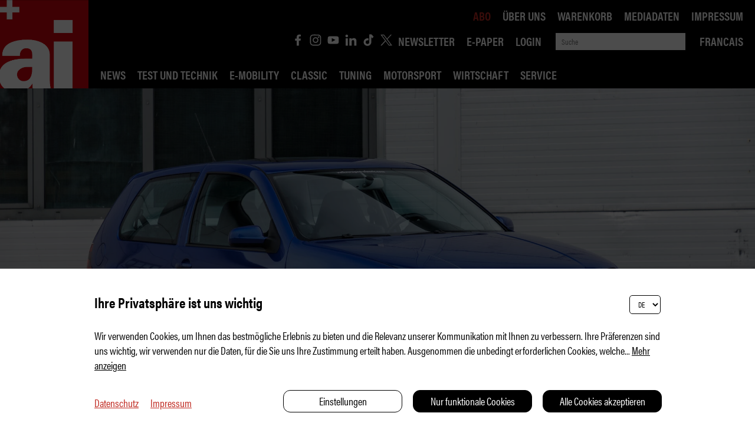

--- FILE ---
content_type: text/html; charset=UTF-8
request_url: https://auto-illustrierte.ch/de/vw-golf-iv-r32--mitten-ins-herrrrz--2493
body_size: 22815
content:
<!DOCTYPE HTML>
<!--
****
**** Concept, design and implementation by
**** DimasterSoftware GmbH
**** Sellenbueren 59a
**** 8143 Stallikon
**** Switzerland
**** http://www.dimastersoftware.ch
****
-->
<html lang="de">
<head>
	<title>VW Golf IV R32 - Mitten ins HeRRRRz | auto-illustrierte - Das Schweizer Automagazin</title>

	<meta name="keywords" content="Auto Schweiz Magazin, Zeitschrift, Nr. 1, autoscout24 ch, Nummer eins, Nummer 1, automobile, schweizer illustrierte, Automagazin, AMG GT Black Series, Tiguan R, Touareg R, Auto-App, Volkswagen, Abo, Canon, DSLR, EOS, 5D, EOS 1D, Abonnement, Automotive Press, Media, youtube, E-Paper, App, Tests, Langzeittest, Verbrauch, Peugeot, Autotest, Range Rover, Events, Motorsport, Oldtimer, Classic Car, Vintage Car, Seat, Alfa Romeo, BMW, Fahrzeugtest, Ford Mustang, 911 Turbo S, automobilrevue, auto motor und sport, McLaren, Koenigsegg, Pagani, Porsche, Volvo, Lamborghini, Volkswagen Bulli, 70 Jahre, VW Bus, Porsche Taycan Turbo S, Auto, Car, Supercar, Hypercar, Cars, Autos, Neuheit, Sportwagen, Sportscar, Sportauto" />
    <meta name="description" content="Fernab des GTI reifte der VW Golf 4 R32 zur eigenen Legende. Dank zukunftsweisender Technik, Allradantrieb und dem wohl schönsten Sound, der die Produktionshallen in Wolfsburg je verlassen hat. Ach, wie wir diesen VR6 lieben." />
    <meta name="robots" content="index,follow" >
    <meta http-equiv="Content-Type" content="text/html; charset=UTF-8" />
	<meta name="viewport" content="width=device-width,initial-scale=1,maximum-scale=1" />
	<meta name="author" content="Auto Illustrierte" />
	<meta http-equiv="X-UA-Compatible" content="IE=9">

	<meta property="og:title" content="VW Golf IV R32 - Mitten ins HeRRRRz | auto-illustrierte - Das Schweizer Automagazin" />
	<meta property="og:site_name" content="" />
	<meta property="og:url" content="https://auto-illustrierte.ch/de/vw-golf-iv-r32--mitten-ins-herrrrz--2493" />
	<meta property="og:description" content="Fernab des GTI reifte der VW Golf 4 R32 zur eigenen Legende. Dank zukunftsweisender Technik, Allradantrieb und dem wohl schönsten Sound, der die Produktionshallen in Wolfsburg je verlassen hat. Ach, wie wir diesen VR6 lieben." />
	<meta property="og:image" content="http://auto-illustrierte.ch/assets/cache/1920/960/media/Artikel/230219%20VW%20Golf%20R32/_X3A8396.jpg" />
	<meta property="og:image:secure_url" content="https://auto-illustrierte.ch/assets/cache/1920/960/media/Artikel/230219%20VW%20Golf%20R32/_X3A8396.jpg" />
	<meta property="og:image:type" content="image/jpeg" />
		<meta property="og:image:width" content="1920" />
	<meta property="og:image:height" content="960" />
	<meta name="google-site-verification" content="ebjpd69LanrV--OLf3bz14PmhOJNzZmnizHcgxAdD1E" />

	<meta name="twitter:card" content="summary" />
	<meta name="twitter:site" content="@dimastersoftware" />
	<meta name="twitter:title" content="VW Golf IV R32 - Mitten ins HeRRRRz | auto-illustrierte - Das Schweizer Automagazin" />
	<meta name="twitter:description" content="Fernab des GTI reifte der VW Golf 4 R32 zur eigenen Legende. Dank zukunftsweisender Technik, Allradantrieb und dem wohl schönsten Sound, der die Produktionshallen in Wolfsburg je verlassen hat. Ach, wie wir diesen VR6 lieben." />
	<meta name="twitter:image" content="https://auto-illustrierte.ch/assets/cache/1920/960/media/Artikel/230219 VW Golf R32/_X3A8396.jpg" />

	<link rel="icon" type="image/svg+xml" href="/templates/web/img/ai-logo.svg" sizes="any">
	<link rel="shortcut icon" href="/templates/web/img/ai-logo.svg" type="image/svg+xml" sizes="any">
	<link rel="shortcut icon" href="/templates/web/img/ai-logo.svg" type="image/svg+xml" sizes="any">
	<link rel="apple-touch-icon" href="/templates/web/img/ai-logo.png" sizes="any">
	<link rel="alternate icon" type="image/png" href="/templates/web/img/ai-logo.png"/>

	<meta name="DC.title" content="VW Golf IV R32 - Mitten ins HeRRRRz | auto-illustrierte - Das Schweizer Automagazin" />
	<meta name="DC.description" content="Fernab des GTI reifte der VW Golf 4 R32 zur eigenen Legende. Dank zukunftsweisender Technik, Allradantrieb und dem wohl schönsten Sound, der die Produktionshallen in Wolfsburg je verlassen hat. Ach, wie wir diesen VR6 lieben." />
	<meta name="DC.publisher" content="Auto Illustrierte" />
	<meta name="DC.rights" content="All rights reserved" />

	<link href="https://fonts.googleapis.com/css?family=Abril+Fatface&display=swap" rel="stylesheet">
	<link href="https://fonts.googleapis.com/css?family=Roboto:400,900&display=swap" rel="stylesheet">
	<link href="https://fonts.googleapis.com/css?family=Manuale:400,400i,700,700i&display=swap" rel="stylesheet">
	<link rel="stylesheet" href="/templates/web/css/swipebox/src/css/swipebox.css">

	<link rel="stylesheet" href="https://use.typekit.net/hrd6iio.css">
	<link href="/templates/web/css/master.css?v99" type="text/css" rel="stylesheet" />
	<link href="/templates/web/slick/slick.css" type="text/css" rel="stylesheet" />

	<script src="https://ajax.googleapis.com/ajax/libs/jquery/3.5.1/jquery.min.js"></script>
	<script src="/templates/web/slick/slick.min.js"></script>
	<script src="/templates/web/css/swipebox/src/js/jquery.swipebox.js"></script>


	<script src="/templates/web/js/master.js?v35"></script>
	<script src="https://consent.dimaster.ch/de/autoillustrierte"></script>	

</head>
<body>
	<!-- Google Tag Manager (noscript) -->
<noscript><iframe src=https://www.googletagmanager.com/ns.html?id=GTM-NBQ27QH
height="0" width="0" style="display:none;visibility:hidden"></iframe></noscript>
<!-- End Google Tag Manager (noscript) -->

	<nav>
		<a href="/"><img src="/templates/web/img/ai-logo.svg" alt="Logo" /></a>
		<div>
			<img src="/templates/web/img/das-schweizer-automagazin.png" alt="Das das-schweizer-automagazin" />
			<div>
				<ul>
<li class="socialicon"><a href="https://de-de.facebook.com/autoillustrierte/" target="_BLANK" ><img src="/templates/web/img/facebook_icon.svg"></a></li><li class="socialicon"><a href="https://www.instagram.com/autoillustrierte/?hl=de" target="_BLANK" ><img src="/templates/web/img/instagram_icon.svg"></a></li><li class="socialicon"><a href="https://www.youtube.com/channel/UCj-G2XVZtL6mWoWmFQeKtFw" target="_BLANK" ><img src="/templates/web/img/youtube_icon.svg"></a></li><li class="socialicon"><a href="https://www.linkedin.com/company/auto-illustrierte/mycompany/" target="_BLANK" ><img src="/templates/web/img/linkedin_icon.svg"></a></li><li class="socialicon"><a href="https://www.tiktok.com/@autoillustrierte" target="_BLANK" ><img src="/templates/web/img/tiktok_icon.svg"></a></li><li class="socialicon"><a href="https://twitter.com/aischweiz?lang=de" target="_BLANK" ><img src="/templates/web/img/twitter_icon.svg"></a></li><li><a href="/de/links/newsletter">Newsletter</a></li><li><a target="_BLANK" href="/de/epaper">E-Paper</a></li><li><a href="/de/links/login">Login</a></li>				</ul>

				<form method="get" action="/de/home/aktuell"><input name="search" type="text" value="" placeholder="Suche"><input type="submit" /></form>
				<ul>
					
<li>
<a href="/fr/vw-golf-iv-r32--mitten-ins-herrrrz--2493">Francais</a></li>
				</ul>

			<ul></ul>
			</div>
		</div>
		<ul>
<li><a href="/de/home/News">News</a></li><li><a href="/de/home/test-und-technik">Test und Technik</a></li><li><a href="/de/home/e-mobility">E-Mobility</a></li><li><a href="/de/home/classic">Classic</a></li><li><a href="/de/home/tuning">Tuning</a></li><li><a href="/de/home/motorsport">Motorsport</a></li><li><a href="/de/home/wirtschaft">Wirtschaft</a><div class="subsub"><ul class="subsublist"></ul></div></li><li><a href="/de/home/service">Service</a><div class="subsub"><ul class="subsublist"><li><a href="/de/home/service/robin-road">Robin Road</a></li><li><a href="/de/home/service/ai-rechtsberatung">ai Rechtsberatung</a></li><li><a href="/de/home/service/verkehrspolitik">Verkehrspolitik</a></li><li><a href="/de/home/service/wettbewerb">Wettbewerb</a></li></ul></div></li>		</ul>
		<ul>
<li class="active"><a href="/de/abo">Abo</a></li><li><a href="/de/ueber-uns">Über uns</a></li><li><a href="/de/basket">Warenkorb</a></li><li><a target="_BLANK" href="https://auto-illustrierte.ch/assets/media/Mediadaten/ai_Mediadaten_2025.pdf">Mediadaten</a></li><li><a href="/de/impressum">Impressum</a></li>		</ul>
	</nav>

	<nav id="mobile">
		<ul>
<li><a href="/de/home/News">News</a></li><li><a href="/de/home/test-und-technik">Test und Technik</a></li><li><a href="/de/home/e-mobility">E-Mobility</a></li><li><a href="/de/home/classic">Classic</a></li><li><a href="/de/home/tuning">Tuning</a></li><li><a href="/de/home/motorsport">Motorsport</a></li><li class="arrowed"><a href="/de/home/wirtschaft">Wirtschaft</a><div class="mobilesubsub"><ul class="mobilesubsublist"></ul></div></li><li class="arrowed"><a href="/de/home/service">Service</a><div class="mobilesubsub"><ul class="mobilesubsublist"><li><a href="/de/home/service/robin-road">Robin Road</a></li><li><a href="/de/home/service/ai-rechtsberatung">ai Rechtsberatung</a></li><li><a href="/de/home/service/verkehrspolitik">Verkehrspolitik</a></li><li><a href="/de/home/service/wettbewerb">Wettbewerb</a></li></ul></div></li><br /><li><a href="/de/abo">Abo</a></li><li><a href="/de/ueber-uns">Über uns</a></li><li><a href="/de/basket">Warenkorb</a></li><li><a target="_BLANK" href="https://auto-illustrierte.ch/assets/media/Mediadaten/ai_Mediadaten_2025.pdf">Mediadaten</a></li><li><a href="/de/impressum">Impressum</a></li><li><a href="/de/links/newsletter">Newsletter</a></li><li><a target="_BLANK" href="/de/links/login/abos">E-Paper</a></li><li><a href="/de/links/login">Login</a></li><li><a href="https://de-de.facebook.com/autoillustrierte/" target="_BLANK"><img src="/templates/web/img/facebook_icon.svg"></a><a href="https://www.instagram.com/autoillustrierte/?hl=de" target="_BLANK"><img src="/templates/web/img/instagram_icon.svg"></a><a href="https://www.youtube.com/channel/UCj-G2XVZtL6mWoWmFQeKtFw" target="_BLANK"><img src="/templates/web/img/youtube_icon.svg"></a><a href="https://www.linkedin.com/company/auto-illustrierte/mycompany/" target="_BLANK"><img src="/templates/web/img/linkedin_icon.svg"></a><a href="https://twitter.com/aischweiz?lang=de" target="_BLANK"><img src="/templates/web/img/twitter_icon.svg"></a><a href="https://www.tiktok.com/@autoillustrierte" target="_BLANK"><img src="/templates/web/img/tiktok_icon.svg"></a></li>		</ul>
	</nav>
	<div id="burger">
		<div></div>
		<div></div>
		<div></div>
	</div>


<main><header><img src="https://ai.dimaster.io/assets/cache/1920/960/media/Artikel/230219 VW Golf R32/_X3A8396.jpg" alt="Classic" /></header><section><div class="sidebar"><div></div></div><div><aside>Classic</aside><h1>VW Golf IV R32 - Mitten ins HeRRRRz</h1><h2 class="leadtext">Fernab des GTI reifte der VW Golf 4 R32 zur eigenen Legende. Dank zukunftsweisender Technik, Allradantrieb und dem wohl schönsten Sound, der die Produktionshallen in Wolfsburg je verlassen hat. Ach, wie wir diesen VR6 lieben.</h2><div class="date">Veröffentlicht am  19.02.2023</div></div></section><section  class="htmltext">
	<div class="wysiwyg" action="/cp/async/html/update?id=6075">
		<p>Retrospektive. Was staunten wir damals, als VW entschied, den VR6 in den Golf III zu packen. Ein potenter Sechszylinder in einem Hatchback? Ziehen die VW-Entwickler jetzt Falschluft? Der allm&auml;chtige GTI ist pl&ouml;tzlich nur noch zweite Wahl, wenn es darum ging, einen schnellen Golf zu fahren? Ja nun, bei Volkswagen konnte man mindestens zwei dieser Fragen mit einem energischen &laquo;Ja!&raquo; beantworten. Die Frage nach dem angeschlagenen Geisteszustand h&auml;tte man aber mit einem &laquo;N&ouml;!&raquo; quittiert. Die wussten schon sehr genau, was sie da tun.</p>
<h2><a href="https://autoillustrierte.ch/de/abo" target="_blank" rel="noopener">Youngtimer direkt ins Wohnzimmer mit der auto-illustrierte im Abo!</a></h2>
<p>Volkswagen war zielstrebig auf dem Weg, den heissesten aller Hot Hatches zu bauen. Allerdings mussten sich die R-Anw&auml;rter punkto Auslieferung noch bis zum Anfang der 2000er-Jahre gedulden. Dann kam der Golf 4 &ndash; nat&uuml;rlich erst einmal als eher zahmer GTI mit Vierzylinder-Turbo und asthmatisch anmutenden 150 PS. F&uuml;r die Community war er eine Entt&auml;uschung. So mancher hatte recht, wenn er sagte, dass sein &laquo;alter&raquo; Golf III VR6 mehr Charakter habe als der neue GTI. Aber die Mitbewerber hatten das Spiel von Volkswagen l&auml;ngst durchschaut und ihre Hausaufgaben gemacht.</p>
<h2>Bildergalerie</h2>
	</div>
</section>

<section >
	<div class="slider">
		<div>
				<div>
				<img src="https://ai.dimaster.io/assets/cache/media/1000/x/media/Galerien/230219 VW Golf R32 RICHTIG/1.jpg" alt="VW Golf 4 R32" />
								<div>
					<p>VW Golf 4 R32</p>
				</div>
							</div>
						<div>
				<img src="https://ai.dimaster.io/assets/cache/media/1000/x/media/Galerien/230219 VW Golf R32 RICHTIG/10.jpg" alt="VW Golf 4 R32" />
								<div>
					<p>VW Golf 4 R32</p>
				</div>
							</div>
						<div>
				<img src="https://ai.dimaster.io/assets/cache/media/1000/x/media/Galerien/230219 VW Golf R32 RICHTIG/11.jpg" alt="VW Golf 4 R32" />
								<div>
					<p>VW Golf 4 R32</p>
				</div>
							</div>
						<div>
				<img src="https://ai.dimaster.io/assets/cache/media/1000/x/media/Galerien/230219 VW Golf R32 RICHTIG/2.jpg" alt="VW Golf 4 R32" />
								<div>
					<p>VW Golf 4 R32</p>
				</div>
							</div>
						<div>
				<img src="https://ai.dimaster.io/assets/cache/media/1000/x/media/Galerien/230219 VW Golf R32 RICHTIG/3.jpg" alt="VW Golf 4 R32" />
								<div>
					<p>VW Golf 4 R32</p>
				</div>
							</div>
						<div>
				<img src="https://ai.dimaster.io/assets/cache/media/1000/x/media/Galerien/230219 VW Golf R32 RICHTIG/4.jpg" alt="VW Golf 4 R32" />
								<div>
					<p>VW Golf 4 R32</p>
				</div>
							</div>
						<div>
				<img src="https://ai.dimaster.io/assets/cache/media/1000/x/media/Galerien/230219 VW Golf R32 RICHTIG/5.jpg" alt="VW Golf 4 R32" />
								<div>
					<p>VW Golf 4 R32</p>
				</div>
							</div>
						<div>
				<img src="https://ai.dimaster.io/assets/cache/media/1000/x/media/Galerien/230219 VW Golf R32 RICHTIG/6.jpg" alt="VW Golf 4 R32" />
								<div>
					<p>VW Golf 4 R32</p>
				</div>
							</div>
						<div>
				<img src="https://ai.dimaster.io/assets/cache/media/1000/x/media/Galerien/230219 VW Golf R32 RICHTIG/7.jpg" alt="VW Golf 4 R32" />
								<div>
					<p>VW Golf 4 R32</p>
				</div>
							</div>
						<div>
				<img src="https://ai.dimaster.io/assets/cache/media/x/645/media/Galerien/230219 VW Golf R32 RICHTIG/8.jpg" alt="VW Golf 4 R32" />
								<div>
					<p>VW Golf 4 R32</p>
				</div>
							</div>
						<div>
				<img src="https://ai.dimaster.io/assets/cache/media/1000/x/media/Galerien/230219 VW Golf R32 RICHTIG/9.jpg" alt="VW Golf 4 R32" />
								<div>
					<p>VW Golf 4 R32</p>
				</div>
							</div>
					</div>
	</div>
</section>

<section></section>

<section  class="htmltext">
	<div class="wysiwyg" action="/cp/async/html/update?id=6077">
		<p>Wir schreiben das Jahr 2002. So ziemlich jeder etablierte Hersteller hatte mindestens ein Modell der Golf-Klasse im Sortiment, das flotter um die Ecken ballerte als das Kassengestell mit Optiksportpaket. Weniger als 200 PS reichten da gef&uuml;hlt nirgendwo mehr hin. Hersteller wie Alfa Romeo brachen mit dem 147 GTA gar die 250-PS-Schallmauer, Ford liess den ersten Focus RS mit 215 PS los und sogar Renault lancierte mit dem verr&uuml;ckten Clio Sport V6, ein Mittelmotor-Sportger&auml;t mit ebenfalls &uuml;ber 250 PS.</p>
<p>Alle diese Autos hatten etwas gemein: Einerseits die f&uuml;r diese Fahrzeugklasse noch ungew&ouml;hnlichen Leistungsdaten, andererseits aber nur jeweils eine angetriebene Achse. Und vor allem bei dem Alfa war das fatal, hatte dieser Berserker ja noch nicht mal eine Sperre an der Vorderachse. Klingt verr&uuml;ckt? Oh ja, der GTA war der K&ouml;nig unter den Verr&uuml;ckten mit veritablem Reifenhunger. </p>
<h2>Betriebsinterne Tuningabteilung</h2>
<p>Als Volkswagen den R32 lancierte, fiel sicherlich mal die stramme und vor allem heute noch zeitlose Optik auf. Grosse Vielspeichenr&auml;der, breite Radk&auml;sten und eine zweiflutige Auspuffanlage waren eine ziemliche Ansage &ndash; auch an die Tuningindustrie. Man h&auml;tte wohl kaum vermutet, dass dieses Auto der Vorreiter f&uuml;r so manche, heute absolut etablierte technische Innovationen werden wird. Beispielsweise das erste Doppelkupplungsgetriebe in einem Serienauto, das heute schon fast Standard ist. Allrad? Ohne geht es heute irgendwie nicht mehr.</p>
<h2>Und dann dieser Sound!</h2>
<p>Oder eben die Auspuffanlage mit aktiver Klappensteuerung, die ab 70 km/h den Endschalld&auml;mpfer auf Durchzug stellt. Und damit eines der authentischsten Klangbilder in der Welt der Sechszylinder von sich gibt. Rrrrrrr32! Heute kommt kaum ein sportlich ambitioniertes Auto ohne so etwas aus, aber kaum eines kommt an die Klangcharakteristik eines R32 heran.</p>
<p>Ach, da f&auml;llt mir ein, kann es sein, dass da mal so ein kleiner Unterdruckschlauch an einer ganz bestimmten Unterdruckdose gerne mal lose war? Damit konnte der R32 die Steuerung des Auspuffklimas nicht mehr selbst vornehmen. Ab dem ersten km/h war dann L&auml;rm in der H&uuml;tte. Ein Problem, das heute noch vielfach vorkommen soll.</p>
<h2>Technische Daten</h2>
<p><strong>Volkswagen Golf IV R32 (2002)</strong> / Motor: VR6-Saug-Benziner / Leistung: 177 kW/240 PS / Drehmoment: 320 Nm / Getriebe: 5-Gang-Doppelkupplung / Antrieb: Allrad / Verbrauch (Werk): 11,5 l/100 km / Beschleunigung 0&ndash;100 km/h: 6,4 s / H&ouml;chstgeschwindigkeit: 247 km/h / Abmessungen L/B/H: 4150/1740/1440 mm / Leergewicht: 1452 kg / Zuladung: 529 kg / Ladevolumen: 242&ndash;1099 l / <strong>Gebrauchtpreise: ab ca. 17&apos;000 bis 30&apos;000 Franken</strong></p>
<p>Text und Fotos: <a href="https://autoillustrierte.ch/de/ueber-uns">Markus Kunz</a></p>
	</div>
</section>

<script>document.querySelectorAll('a[href^="#"]').forEach(anchor => {anchor.addEventListener('click', function (e) {e.preventDefault();var clicked = $(this);var clickedAnchor = $(this).attr('href');window.scrollTo({
  top: ( $(clickedAnchor).offset().top - $("nav").height() -100),
  behavior: "smooth",
});});});</script><section class="article related"><div><div class="socialMedia"><div><a href="mailto:?subject=Autoillustrierte Anzeige&amp;body=Sie müssen sich unbedingt hier etwas ansehen:%0D%0A%0D%0Ahttp%3A%2F%2Fauto-illustrierte.ch%2Fde%2Fvw-golf-iv-r32--mitten-ins-herrrrz--2493" title="Share by Email"><img src="/templates/web/img/share_mail.svg"></a><a href="javascript:void(0);" onclick="window.open('https://www.facebook.com/sharer/sharer.php?u='+encodeURI(location.href.replace('','')));"><img src="/templates/web/img/share_facebook.svg"></a><a href="javascript:void(0);" onclick="window.open('https://api.whatsapp.com/send?text='+encodeURI(location.href.replace('','')));"><img src="/templates/web/img/share_whatsapp.svg"></a><a href="javascript:void(0);" onclick="window.open('https://twitter.com/intent/tweet?text='+encodeURI(location.href.replace('','')));"><img src="/templates/web/img/twitter_icon.svg" style="background-color: #c02920;"></a><a href="javascript:void(0);" onclick="window.open('https://www.linkedin.com/shareArticle?mini=true&amp;url='+encodeURI(location.href.replace('','')));"><img src="/templates/web/img/share_linkedin.svg"></a><a href="javascript:void(0);" onclick="window.open('https://www.xing.com/app/user?op=share;url='+encodeURI(location.href.replace('','')));"><img src="/templates/web/img/share_xing.svg"></a></div></div><a href="javascript:history.go(-1);" class="related-link"><< Zurück zur Übersicht</a><br clear="both" /><h2>Das könnte Sie auch interessieren:</h2><article><a href="/de/goodbye-focus-ende-eines-stillen-helden--4139"><img src="https://ai.dimaster.io/assets/cache/600/600/media/Artikel/251118-Ford-Focus-Ende/Ford-Focus-Ende-5.jpeg" alt="Goodbye Focus: Ende eines stillen Helden" /><div class="tag">News</div><div class="headline-teaser">Goodbye Focus: Ende eines stillen Helden</div></a></article><article><a href="/de/legenden-am-berg--4067"><img src="https://ai.dimaster.io/assets/cache/600/600/media/Artikel/251005-Bernina-Gran-Turismo-2025/Bernin-Classics-2025-4.jpeg" alt="Legenden am Berg " /><div class="tag">Classic</div><div class="headline-teaser">Legenden am Berg </div></a></article><br clear="both" /><article><a href="/de/deutsche-bank-auf-raeder--4066"><img src="https://ai.dimaster.io/assets/cache/600/600/media/Artikel/251001-Mercedes-Benz-W-123/Mercedes-Benz-W-123-2.jpeg" alt="Deutsche Bank auf Räder " /><div class="tag">Classic</div><div class="headline-teaser">Deutsche Bank auf Räder </div></a></article><article><a href="/de/skoda-lehrlingeauto-superb-pickup--3931"><img src="https://ai.dimaster.io/assets/cache/600/600/media/Artikel/250626-Skoda-Azubi-Auto-2025/Skoda-Lehrling-Auto-2025-9.jpg" alt="Skoda Lehrlinge-Auto: Superb Pick-up" /><div class="tag">News</div><div class="headline-teaser">Skoda Lehrlinge-Auto: Superb Pick-up</div></a></article><br clear="both" /></div></section></main>

	<!--<div id="abo-banner">
		<div style="font-size: 18px;">
			ai-Abonnenten haben unbeschränkten Zugriff auf alle Ausgaben aus dem Archiv und unsere exklusiven digitalen Inhalte von ai&#43;. Bitte melden Sie sich mit Ihrem Account an. Wenn Sie noch keinen Account haben, können Sie ihn  <a href="https://www.auto-illustrierte.ch/de/links/login">hier kostenlos</a> erstellen. Ihre persönliche Kunden- und Abonummer finden Sie auf der Aborechnung und auf der Folie, mit der die ai verpackt zu Ihnen kommt. Bei Fragen wenden Sie einfach per E-Mail an <a href="mailto:ai-abo@c-media.ch">ai-abo@c-media.ch</a><br />
			<button onclick="$('#abo-banner').hide();$('html,body').css({overflow:'auto'});">OK</button>
		</div>
	</div>
	<script>
		$("html,body").css({overflow:"hidden"});
		$.get("/async/main/acceptAbo");
	</script>-->

	<footer>
		&copy 2025 Auto Illustrierte
		<ul>
<li><a href="/de/ueber-uns">Über uns</a></li><li><a href="/de/kontakt">Kontakt</a></li><li><a href="/de/agb">AGB</a></li><li><a href="/de/datenschutzerklaerung">Datenschutzerklärung</a></li><li><a href="/de/impressum">Impressum</a></li>		</ul>
	</footer>
	<!--[if IE]>
	<style type="text/css">
		nav ul,footer ul {
			display: none !important;
		}
	</style>
	<script>location.href='/de/compatibility';</script>	<![endif]-->

	<!-- Global site tag (gtag.js) - Google Analytics -->
	<script async src="https://www.googletagmanager.com/gtag/js?id=UA-167231602-1"></script>
	<script>
	  window.dataLayer = window.dataLayer || [];
	  function gtag(){dataLayer.push(arguments);}
	  gtag('js', new Date());

	  gtag('config', 'UA-167231602-1');
	</script>

</body>
</html>

--- FILE ---
content_type: text/css
request_url: https://auto-illustrierte.ch/templates/web/css/master.css?v99
body_size: 43435
content:
@font-face{font-family:"BrandonBlack";src:url("/templates/web/css/fonts/BrandonText-Black.otf") format("opentype");font-weight:normal;font-style:normal;font-display:swap}@font-face{font-family:"BrandonBold";src:url("/templates/web/css/fonts/BrandonText-Bold.otf") format("opentype");font-weight:normal;font-style:normal;font-display:swap}@font-face{font-family:"BrandonMedium";src:url("/templates/web/css/fonts/BrandonText-Medium.otf") format("opentype");font-weight:normal;font-style:normal;font-display:swap}@font-face{font-family:"BrandonRegular";src:url("/templates/web/css/fonts/BrandonText-Regular.otf") format("opentype");font-weight:normal;font-style:normal;font-display:swap}*{font-family:acumin-pro-condensed,sans-serif}*::-moz-focus-inner{border:0}img{border:0px}input:not(input[type=checkbox],input[type=radio]),textarea,button{border-radius:0px;-webkit-appearance:none}html,body{padding:0px;margin:0px;background-color:#fff;font-size:22px}body{padding-top:150px}@media(max-width: 1023px){body{padding-top:75px}}nav:first-of-type{padding:0px;margin:0px;width:calc(100% - 20px);height:150px;padding-right:20px;background-color:#000;position:fixed;z-index:1;top:0px}@media(max-width: 1023px){nav:first-of-type{height:70px}}nav:first-of-type>a>img{vertical-align:top;width:150px;height:150px;margin-right:20px;float:left}@media(max-width: 1023px){nav:first-of-type>a>img{height:70px;width:70px}}nav:first-of-type>div{padding-top:45px;height:65px}@media(max-width: 1023px){nav:first-of-type>div{padding-top:12px}}nav:first-of-type>div>img{vertical-align:top;width:520px;height:auto;display:block;float:left;height:41px;object-fit:contain;object-position:left bottom}@media(max-width: 1520px){nav:first-of-type>div>img{width:350px;height:38px}}@media(max-width: 1360px){nav:first-of-type>div>img{display:none}}nav:first-of-type>div>div{text-align:right;float:right;width:calc(100% - 150px - 520px - 40px);padding-top:4px}@media(max-width: 1520px){nav:first-of-type>div>div{width:calc(100% - 150px - 350px - 40px)}}@media(max-width: 1350px){nav:first-of-type>div>div{width:calc(100% - 150px - 40px)}}@media(max-width: 1279px){nav:first-of-type>div>div{width:calc(100% - 150px - 40px)}}@media(max-width: 1023px){nav:first-of-type>div>div{float:left;text-align:left;width:calc(100% - 50px - 100px)}}nav:first-of-type>div>div ul{display:inline-block;vertical-align:middle;float:none}@media(max-width: 1023px){nav:first-of-type>div>div ul{display:none}}nav:first-of-type>div>div ul li a{font-weight:normal}nav:first-of-type>div>div ul li a>img{height:20px;width:20px}nav:first-of-type>div>div ul li.socialicon{margin-right:10px !important}nav:first-of-type>div>div ul:last-of-type li a{font-weight:bold}nav:first-of-type>div>div form{width:220px;display:inline-block;margin:0px 20px;vertical-align:middle}@media(max-width: 1023px){nav:first-of-type>div>div form{width:calc(100% - 20px);margin:0px}}nav:first-of-type>div>div form input{width:200px;border:0px;padding:5px 10px;vertical-align:middle;margin:0px}@media(max-width: 1023px){nav:first-of-type>div>div form input{width:100%}}nav:first-of-type>div>div form input[type=submit]{display:none}nav:first-of-type>div::after{content:"";display:block;clear:both}nav:first-of-type ul:not(.subsublist){padding:0px;margin:0px;list-style:none;display:inline-block}@media(max-width: 1023px){nav:first-of-type ul:not(.subsublist){display:none}}nav:first-of-type ul:not(.subsublist):last-of-type{float:right}@media(max-width: 1500px){nav:first-of-type ul:not(.subsublist):last-of-type{position:absolute;top:10px;right:20px}}nav:first-of-type ul:not(.subsublist) li{float:left;margin-right:20px;position:relative}@media(max-width: 1279px){nav:first-of-type ul:not(.subsublist) li{margin-right:10px}}nav:first-of-type ul:not(.subsublist) li:last-of-type{margin-right:0px}nav:first-of-type ul:not(.subsublist) li a{font-size:22px;font-weight:bold;text-transform:uppercase;text-decoration:none;color:#fff}@media(max-width: 1500px){nav:first-of-type ul:not(.subsublist) li a{font-size:20px}}nav:first-of-type ul:not(.subsublist) li.active a{color:#c02920}nav:first-of-type ul:not(.subsublist)::after{content:"";display:block;clear:both}nav:first-of-type ul li:hover .subsub{opacity:1;height:auto;transition:.5s ease all;overflow-y:inherit}nav:first-of-type .subsub{position:absolute;opacity:0;height:0px;transition:.5s ease all;overflow-y:hidden}nav:first-of-type .subsub.show{opacity:1;height:auto;transition:.5s ease all;overflow-y:inherit}nav:first-of-type .subsub:hover{transform:translateY(0px);transition:.5s ease all;opacity:1;height:auto;overflow-y:inherit}nav:first-of-type .subsub ul.subsublist{padding:18px 20px;background:#000;display:block;transform:translate(-20px, 5px);border-top:3px solid #fff;min-width:200px;position:relative}nav:first-of-type .subsub ul.subsublist li{list-style:none;list-style-type:none;float:none;margin:0px;margin:0px 9px}nav:first-of-type .subsub ul.subsublist li:first-of-type{margin-top:0px}nav:first-of-type .subsub ul.subsublist li a{font-size:16px;color:#fff}nav:first-of-type .subsub ul.subsublist li.active a{color:#c02920}nav.sub{width:calc(100% - 150px - 20px);margin-left:170px;margin-bottom:20px}@media(max-width: 1023px){nav.sub{width:calc(100% - 40px);margin-left:20px;margin-top:10px}}nav.sub ul{padding:0px;margin:0px;list-style:none}nav.sub ul:first-of-type{border-bottom:1px solid #000}nav.sub ul::after{content:"";clear:both;display:block}nav.sub ul li{float:left;margin-right:20px;padding:2px 0px}@media(max-width: 1279px){nav.sub ul li{margin-right:10px}}@media(max-width: 767px){nav.sub ul li{line-height:0px}}nav.sub ul li:last-of-type{margin-right:0px}nav.sub ul li a{font-size:22px;font-weight:bold;text-transform:uppercase;text-decoration:none;color:#000}@media(max-width: 1279px){nav.sub ul li a{font-size:20px}}@media(max-width: 767px){nav.sub ul li a{font-size:14px;line-height:18px}}nav.sub ul li.active a{color:#c02920}nav.sub ul:nth-of-type(2n) li a{text-transform:none;font-weight:100}nav#mobile{display:none}@media(min-width: 1024px){nav#mobile{display:none !important}}@media(max-width: 1023px){nav#mobile{position:fixed;top:70px;left:0px;width:100%;background-color:#000;padding:25px 0px;z-index:99999999999999;overflow:auto;height:100%}nav#mobile ul{padding:0px;margin:0px;list-style:none;padding-left:90px;min-height:1000px}nav#mobile ul li a{font-family:acumin-pro-condensed,sans-serif;font-weight:bold;font-size:26px;text-transform:uppercase;color:#fff;text-decoration:none}nav#mobile ul li a img{height:20px;width:20px;margin-right:10px}nav#mobile ul li:last-of-type{margin-top:30px}nav#mobile ul li.active>a{color:#c02920}nav#mobile ul li.arrowed{padding-left:0px;position:relative}}@media(max-width: 1023px)and (max-width: 1023px){nav#mobile ul li.arrowed.active .mobilesubsub{display:block}}@media(max-width: 1023px){nav#mobile .mobilesubsub{display:none}}@media(max-width: 1023px)and (max-width: 1023px){nav#mobile .mobilesubsub .mobilesubsublist{min-height:auto;padding-left:20px}}@media(max-width: 1023px){nav#mobile .mobilesubsub .mobilesubsublist>li:last-of-type{margin-top:0px}}#burger{display:none}@media(max-width: 1023px){#burger{position:fixed;right:20px;top:21px;display:block;z-index:11;width:40px}#burger>div{display:block;width:100%;height:5px;background-color:#fff;margin-bottom:7px}}.wysiwyg img{height:auto !important}main{width:100%;min-height:calc(100vh - 0px)}main header{position:relative;width:100%;padding-bottom:calc(100% / 19 * 6);background-color:#fff}@media(max-width: 1650px){main header{padding-bottom:calc(100% / 14 * 7)}}@media(max-width: 1023px){main header{padding-bottom:calc(100% / 14 * 7)}}main header img,main header video{position:absolute;top:0px;left:50%;width:100%;height:100%;object-position:center center;object-fit:cover;max-width:1294px;transform:translateX(calc(-50% - 155px))}@media(max-width: 1650px){main header img,main header video{transform:translateX(calc(-50% - 0px))}}main header video{object-fit:contain}main section.afterpaid.activeHeight>div{padding:20px 0px}main section.afterpaid.activeHeight::before{display:block;content:"";height:300px;margin-top:-300px;width:100%;background-image:linear-gradient(to bottom, rgba(255, 255, 255, 0), white);position:relative}main section.afterpaid>div{padding:0px}main section.afterpaid #wall{bottom:54px;left:0px;width:100%;background-image:linear-gradient(to bottom, rgba(255, 255, 255, 0.5), white)}main section.afterpaid #wall>div{margin:0px auto;padding:0px 0px}main section.afterpaid #wall>div h2{font-family:"BrandonBold";font-weight:normal;font-size:60px;line-height:75px;margin:0px}@media(max-width: 767px){main section.afterpaid #wall>div h2{font-size:30px;line-height:35px}}main section.afterpaid #wall>div p{font-family:"BrandonRegular";font-weight:normal;font-size:26px;margin-bottom:50px}@media(max-width: 767px){main section.afterpaid #wall>div p{margin-bottom:20px;line-height:120%;font-size:22px}}main section.afterpaid #wall>div button{border:0px;font-size:22px;color:#fff;background-color:#c02920;padding:2px 8px;font-weight:bold;text-transform:uppercase;cursor:pointer}@media(max-width: 767px){main section.afterpaid #wall>div button{font-size:16px}}main section.afterpaid #wall>div button.add-to-basket{margin-top:15px;margin-left:10px}main section.delivery>div ul{list-style:none;padding:0px;margin:0px}main section.delivery>div ul li{list-style:none;padding:0px;margin:0px}main section.delivery>div .shopcomment{resize:none;width:calc(100% - 20px);max-width:100%;padding:10px;font-size:20px;font-family:"BrandonRegular";border:1px solid #000}main section.polls .pollchart>div{position:relative;border:2px solid #000;border-radius:5px;margin-bottom:20px;text-align:center;width:calc(100% - 6px);padding:20px 0px}main section.polls .pollchart>div>div{position:absolute;top:0px;background-color:#c02920;height:100%;transition:.5s ease width;width:0px}main section.polls .pollchart>div p{margin:0px;z-index:1;position:relative}main section.polls h2{font-weight:bold}main section.polls .pollform{width:100%}main section.polls .pollform>div>strong{font-family:acumin-pro-condensed,sans-serif}main section.polls .pollform>div>ul>li{float:none !important}main section.polls .pollform>div>ul>li>strong{font-family:acumin-pro-condensed,sans-serif}main section.polls .pollform #lengthoptional2,main section.polls .pollform #lengthoptional{display:inline-block;font-family:acumin-pro-condensed,sans-serif}main section.polls .pollform p{width:100%;font-size:20px}main section.polls .pollform .partlyRightaligned tr td{width:calc(50% - 8px) !important}@media(max-width: 1023px){main section.polls .pollform .partlyRightaligned tr td{display:table-cell}}main section.polls .pollform .partlyRightaligned tr td:last-of-type{text-align:right}main section.polls .pollform .custom-radio{width:25px;height:25px;display:inline-block;position:relative;margin-right:10px;z-index:1;top:5px;background:url("/templates/web/img/icons/radio_inactiv.png") no-repeat;margin-left:20px;vertical-align:middle;margin-top:-10px}main section.polls .pollform .custom-radio:first-of-type{margin-left:0px}main section.polls .pollform .custom-radio.nomargin{margin-left:0px}main section.polls .pollform .custom-radio.selected{background:url("/templates/web/img/icons/radio_activ.png") no-repeat}main section.polls .pollform .custom-radio input[type=radio],main section.polls .pollform .custom-radio input[type=checkbox]{margin:1px;position:absolute;z-index:2;cursor:pointer;outline:none;opacity:0;_noFocusLine:expression(this.hideFocus=true);-ms-filter:"progid:DXImageTransform.Microsoft.Alpha(Opacity=0)";filter:alpha(opacity=0);-khtml-opacity:0;-moz-opacity:0}main section.polls .pollform .custom-radio2{width:25px;height:25px;display:inline-block;position:relative;margin-right:5px;z-index:1;top:5px;background:url("/templates/web/img/icons/radio2_inactiv.png") no-repeat}main section.polls .pollform .custom-radio2.selected{background:url("/templates/web/img/icons/radio2_activ.png") no-repeat}main section.polls .pollform .custom-radio2 input[type=radio]{margin:1px;position:absolute;z-index:2;cursor:pointer;outline:none;opacity:0;_noFocusLine:expression(this.hideFocus=true);-ms-filter:"progid:DXImageTransform.Microsoft.Alpha(Opacity=0)";filter:alpha(opacity=0);-khtml-opacity:0;-moz-opacity:0}main section.polls .pollform label{display:block;padding:2px 0;font-size:20px;font-family:acumin-pro-condensed,sans-serif}main section.polls .pollform .withFloat{float:left;margin-right:10px}@media(max-width: 1023px){main section.polls .pollform .withFloat{float:none}}main section.polls .pollform input[type=submit]{padding:5px 15px;margin:20px 15px 20px 0px}main section.polls .pollform input[type=file]{display:none}main section.polls .pollform .smallfont{font-family:"BrandonRegular";font-size:16px}main section.polls .pollform .custom-file-upload{border:1px solid #0080bf;display:inline-block;padding:6px 12px;cursor:pointer;margin:10px 0px;color:#0080bf}main section.polls .pollform .custom-file-upload.error{border-color:#c00;color:#c00}main section.polls .pollform table{width:100%}main section.polls .pollform table tr td{width:50%}@media(max-width: 1023px){main section.polls .pollform table tr td{float:none;width:100%;display:block}}main section.polls .pollform table tr td input[type=text],main section.polls .pollform table tr td input[type=date],main section.polls .pollform table tr td input[type=time],main section.polls .pollform table tr td input[type=email],main section.polls .pollform table tr td input[type=password],main section.polls .pollform table tr td input[type=number],main section.polls .pollform table tr td select{width:calc(100% - 50px);max-width:calc(100% - 50px);height:45px;border:1px solid #0080bf;margin-bottom:15px;font-size:20px;color:#000;background-color:#fff;padding:1px 8px}@media(max-width: 1023px){main section.polls .pollform table tr td input[type=text],main section.polls .pollform table tr td input[type=date],main section.polls .pollform table tr td input[type=time],main section.polls .pollform table tr td input[type=email],main section.polls .pollform table tr td input[type=password],main section.polls .pollform table tr td input[type=number],main section.polls .pollform table tr td select{width:calc(100% - 20px);max-width:calc(100% - 20px)}}main section.polls .pollform table tr td .requiredField{background-image:url("/templates/web/img/icons/star.png");background-repeat:no-repeat;background-size:10px;background-position:calc(100% - 10px) center}main section.polls .pollform table tr td select{width:calc(100% - 33px);max-width:calc(100% - 33px)}@media(max-width: 1023px){main section.polls .pollform table tr td select{width:calc(100% - 3px) !important;max-width:calc(100% - 3px) !important}}main section.polls .pollform table tr td input[type=checkbox]{margin-right:15px}main section.polls .pollform ul{padding-left:20px}main section.polls .pollform textarea{width:calc(100% - 55px);max-width:calc(100% - 55px);resize:none;font-family:Myriad-Pro-Regular;font-size:20px;padding:10px;margin-bottom:15px;background-image:url("/templates/web/img/icons/star.png");background-repeat:no-repeat;background-size:10px;background-position:calc(100% - 10px) center;border:1px solid #0080bf}@media(max-width: 1023px){main section.polls .pollform textarea{width:calc(100% - 25px);max-width:calc(100% - 25px)}}main section.polls .pollform h3{margin-top:10px}main section.polls .pollform>div>ul{list-style-type:none;padding-left:0px}main section.polls .pollform>div>ul li{float:left;margin-right:10px}@media(max-width: 1023px){main section.polls .pollform>div>ul li{margin-left:0px;margin-bottom:10px;width:100%;float:none}}main section.polls .pollform>div::after{display:block;clear:both;content:""}main section>div{max-width:1294px;width:calc(100% - 40px);margin:0px auto;padding:20px 0px;transform:translateX(-155px)}@media(max-width: 1650px){main section>div{transform:translateX(0px)}}@media(max-width: 1359px){main section>div{transform:translateX(0px)}}@media(max-width: 1023px){main section>div.auto{overflow-x:scroll}}main section>div .hasimages{display:block;float:left;width:calc(100% - 500px - 30px);margin-left:30px}@media(max-width: 1023px){main section>div .hasimages{margin-left:0px;width:100%;float:none}}main section>div.saferpay iframe{width:100%;height:1000px}main section>div.bob ul{list-style:none;padding:0px;margin:20px 0px}main section>div.bob ul li{display:none;list-style:none;padding:5px 10px;margin:0px}main section>div.bob ul li.title{background-color:#000;color:#fff;display:block;margin-bottom:1px;font-size:22px;font-family:"BrandonBold";line-height:110%;font-weight:normal;cursor:pointer}main section>div.bob ul li.title.active{background-color:#c02920}main section>div.bob ul li.active{display:block}main section>div.bob ul li div{float:left;width:33%;margin-bottom:5px}@media(max-width: 1023px){main section>div.bob ul li div{width:50%}}@media(max-width: 767px){main section>div.bob ul li div{width:100%}}main section>div.bob ul li div input{display:block;float:left;margin-right:10px;margin-top:3px}main section>div.bob ul li div div{display:block;float:left;width:calc(100% - 60px);line-height:110%;font-size:16px}main section>div.bob ul li div::after{display:block;clear:both;content:""}main section>div.bob ul li::after{display:block;clear:both;content:""}main section>div.bob table{width:100%;margin-top:20px}main section>div.bob table tr td{padding:5px 0px}@media(max-width: 767px){main section>div.bob table tr td{display:block;width:auto}}main section>div.bob table tr td:first-of-type{width:280px;text-align:left;padding-right:10px}@media(max-width: 767px){main section>div.bob table tr td:first-of-type{display:block;width:auto}}main section>div.bob table tr td:first-of-type h2{text-align:left}main section>div.bob form,main section>div.bob input[type=text],main section>div.bob input[type=email],main section>div.bob input[type=password],main section>div.bob input[type=number],main section>div.bob select{width:calc(100% - 16px);max-width:100%;text-transform:none}main section>div.bob select{width:calc(100% + 2px);max-width:calc(100% + 2px)}main section>div.bob form{width:100%}main section>div>div.newsletter{display:block;float:left;width:calc(50% - 20px);padding-right:20px;margin-top:-50px}@media(max-width: 767px){main section>div>div.newsletter{float:none;display:block;width:100%;margin-bottom:20px}}main section>div>div.newsletter table{width:100%;margin-top:20px}main section>div>div.newsletter table tr td{padding:5px 0px}main section>div>div.newsletter table tr td:first-of-type{width:20px;text-align:right;padding-right:10px}main section>div>div.newsletter form,main section>div>div.newsletter input,main section>div>div.newsletter select{width:calc(100% - 16px);max-width:100%;text-transform:none}main section>div>div.newsletter select{width:calc(100% + 2px);max-width:calc(100% + 2px)}main section>div>div>div.login,main section>div>div>div.registration{display:block;float:left;width:calc(50% - 20px);padding-right:20px}@media(max-width: 767px){main section>div>div>div.login,main section>div>div>div.registration{float:none;display:block;width:100%;margin-bottom:20px}}main section>div>div>div.login table,main section>div>div>div.registration table{width:100%;margin-top:20px}main section>div>div>div.login table tr td,main section>div>div>div.registration table tr td{padding:5px 0px}main section>div>div>div.login table tr td:first-of-type,main section>div>div>div.registration table tr td:first-of-type{width:20px;text-align:right;padding-right:10px}main section>div>div>div.login form,main section>div>div>div.login input,main section>div>div>div.login select,main section>div>div>div.registration form,main section>div>div>div.registration input,main section>div>div>div.registration select{width:calc(100% - 16px);max-width:100%;text-transform:none}main section>div>div>div.login select,main section>div>div>div.registration select{width:calc(100% + 2px);max-width:calc(100% + 2px)}main section>div>div.clear{width:100%;padding-bottom:40px}main section>div>div.clear::after{display:block;clear:both;content:""}main section>div aside{background-color:#2b2e34;padding:2px 8px;color:#fff;font-family:"BrandonBold";font-weight:normal;font-size:26px;margin-bottom:20px;display:inline-block}@media(max-width: 767px){main section>div aside{font-size:18px}}main section>div h1{font-family:"BrandonBlack";font-weight:normal;font-size:80px;line-height:110%;margin:0px;padding:0px;margin-bottom:40px}@media(max-width: 767px){main section>div h1{font-size:40px;line-height:35px}}main section>div h1.abo{font-size:40px;line-height:50px;margin:0px;margin-top:20px;margin-bottom:20px}@media(max-width: 767px){main section>div h1.abo{font-size:30px;line-height:35px}}main section>div h2{padding:0px;margin:0px;font-size:26px;font-family:"BrandonBold";line-height:130%;font-weight:normal}@media(max-width: 767px){main section>div h2{font-size:30px}}main section>div h2.border{border-bottom:1px solid #000;padding-bottom:5px}@media(max-width: 767px){main section>div h2.leadtext{font-size:24px}}main section>div h3{padding:0px;margin:0px;font-size:22px;font-family:"BrandonBold";font-weight:normal;line-height:130%}main section>div hr{display:block;border:0px;height:1px;background-color:rgba(0,0,0,.75)}main section>div table.products{margin-bottom:40px;width:100%;border-collapse:collapse;border:0px}main section>div table.products tr td{padding:5px 0px;border-bottom:1px solid #000}@media(max-width: 767px){main section>div table.products tr td{font-size:16px}}main section>div table.products tr td:first-of-type{font-size:22px;font-family:"BrandonRegular";line-height:130%}@media(max-width: 767px){main section>div table.products tr td:first-of-type{font-size:16px;padding-right:10px}}main section>div table.products tr td:nth-child(2n){width:40px}main section>div table.products tr td:nth-child(3n){width:100px}main section>div table.products tr td:last-of-type{width:180px;text-align:right}main section>div table.regular-table{width:100%;margin-top:20px;border-collapse:collapse;min-width:960px}main section>div table.regular-table tr td{font-size:18px;font-family:"BrandonRegular";line-height:130%;text-align:left;border-bottom:1px solid #000;padding:5px 0px}main section>div table.regular-table tr:first-of-type td{font-size:22px;font-family:"BrandonRegular";line-height:130%}@media(max-width: 767px){main section>div table .table-wrapper{overflow-x:auto}}@media(max-width: 767px){main section>div table .table-wrapper.regular-table1{min-width:auto;min-height:auto}}main section>div table.regular-table1{width:100%;margin-top:20px;border-collapse:collapse;border:none !important;min-width:960px}@media(max-width: 767px){main section>div table.regular-table1{min-width:auto}}main section>div table.regular-table1 tr{border:none !important}main section>div table.regular-table1 tr td{font-size:18px;font-family:"BrandonRegular";line-height:130%;text-align:left;border-bottom:0px solid #000;padding:5px 0px;border:none}@media(max-width: 767px){main section>div table.regular-table1 tr td{display:block}}main section>div table.basket{width:100%;margin-top:20px;border-collapse:collapse;min-width:600px}main section>div table.basket tr td{font-size:18px;font-family:"BrandonRegular";line-height:130%;text-align:right;border-bottom:1px solid #000;padding:5px 0px}main section>div table.basket tr td:first-of-type{text-align:left}main section>div table.basket tr td:last-of-type{padding-left:10px;width:50px}main section>div table.basket tr td.nopadding{padding-left:0px}main section>div table.basket tr td a{font-size:18px;font-family:"BrandonRegular";line-height:130%}main section>div table.basket tr:first-of-type td{font-size:22px;font-family:"BrandonBold";line-height:130%;font-weight:normal}main section>div table.basket tr:first-of-type td:nth-child(3n){width:150px}main section>div table.basket tr:first-of-type td:nth-child(2n){width:200px}main section>div table.basket tr:first-of-type td:nth-child(3n){width:150px}main section>div table.basket tr:not(:first-of-type) td{height:38px}main section>div table.basket tr.bold td{text-transform:uppercase;font-family:"BrandonBold";border-bottom:0px;padding-bottom:20px}main section>div table.basket tr.bold.nopadding td{padding-bottom:0px}main section>div table.basket tr:last-of-type td{border-bottom:0px;padding-top:0px}main section>div table tr.haspadding td{padding-top:6px !important}main section>div table tr.haspadding td button{min-width:140px}main section>div select{display:block;font-size:22px;line-height:130%;display:block;font-family:"BrandonRegular"}main section>div select option{font-family:"BrandonRegular"}main section>div button{border:0px;font-size:22px;color:#fff;background-color:#c02920;padding:2px 8px;font-weight:bold;text-transform:uppercase}@media(max-width: 767px){main section>div button{font-size:16px}}main section>div button.add-to-basket{margin-top:15px;margin-left:10px}main section>div input[type=submit]{border:0px;font-size:22px;color:#fff;background-color:#c02920;padding:2px 8px;font-weight:bold;text-transform:uppercase;border-radius:0px;-webkit-appearance:none}main section>div input[type=number],main section>div input[type=text],main section>div input[type=email],main section>div input[type=password]{border:1px solid #000;font-size:22px;color:#000;background-color:#fff;padding:1px 8px;font-weight:bold;text-transform:uppercase;width:50px}main section>div input[type=number]:disabled,main section>div input[type=text]:disabled,main section>div input[type=email]:disabled,main section>div input[type=password]:disabled{background-color:#eee}main section>div input[type=text]{width:100%;max-width:150px}main section>div input[name=code]{font-size:16px}main section>div div.date{text-align:right;padding:20px 0px;font-family:"BrandonRegular";font-size:22px;font-style:italic}main section>div p{padding:0px;margin:20px 0px;line-height:160%;font-family:"BrandonRegular";font-size:22px}main section>div img{max-width:100%}main section>div a{font-family:"BrandonRegular";font-size:22px}main section>div a.back{display:block;border-bottom:1px solid #000;padding-bottom:5px;color:#000;font-weight:bold;text-decoration:none;text-transform:uppercase;font-family:acumin-pro-condensed,sans-serif}main section>div ul li,main section>div ol li{line-height:160%;font-family:"BrandonRegular";font-size:22px}main section>div em,main section>div i,main section>div b,main section>div strong{font-family:"BrandonBold";font-size:22px}main section>div a{color:#0080bf}main section>div video{width:100%;height:667px;object-fit:cover;object-position:center center;background-color:#000}@media(max-width: 767px){main section>div video{height:400px}}@media(max-width: 480px){main section>div video{height:189px}}main section>div iframe{max-width:100%;border:0px}main section>div.slider,main section>div .shop-slider{padding:0px;padding-bottom:20px}main section>div.slider.shop-slider,main section>div .shop-slider.shop-slider{padding-bottom:0px;float:left;width:500px;margin-top:20px;margin-bottom:20px}@media(max-width: 1023px){main section>div.slider.shop-slider,main section>div .shop-slider.shop-slider{width:100%;float:none}}main section>div.slider .slick-arrow,main section>div .shop-slider .slick-arrow{position:absolute;top:50%;transform:translateY(-50%);z-index:2;background-color:transparent;border:0px;cursor:pointer}main section>div.slider .slick-arrow.slick-prev,main section>div .shop-slider .slick-arrow.slick-prev{left:15px;font-size:0px;color:transparent;width:20px;height:40px}main section>div.slider .slick-arrow.slick-prev::before,main section>div.slider .slick-arrow.slick-prev::after,main section>div .shop-slider .slick-arrow.slick-prev::before,main section>div .shop-slider .slick-arrow.slick-prev::after{position:absolute;left:0px;top:30%;display:block;content:"";width:25px;height:3px;background-color:#c02920;transform:translateY(-50%) rotate(-45deg)}main section>div.slider .slick-arrow.slick-prev::after,main section>div .shop-slider .slick-arrow.slick-prev::after{top:70%;transform:translateY(-50%) rotate(45deg)}main section>div.slider .slick-arrow.slick-next,main section>div .shop-slider .slick-arrow.slick-next{right:15px;font-size:0px;color:transparent;width:20px;height:40px}main section>div.slider .slick-arrow.slick-next::before,main section>div.slider .slick-arrow.slick-next::after,main section>div .shop-slider .slick-arrow.slick-next::before,main section>div .shop-slider .slick-arrow.slick-next::after{position:absolute;right:0px;top:30%;display:block;content:"";width:25px;height:3px;background-color:#c02920;transform:translateY(-50%) rotate(45deg)}main section>div.slider .slick-arrow.slick-next::after,main section>div .shop-slider .slick-arrow.slick-next::after{top:70%;right:0px;transform:translateY(-50%) rotate(-45deg)}main section>div.slider .slick-slide,main section>div .shop-slider .slick-slide{position:relative}main section>div.slider .slick-slide img,main section>div .shop-slider .slick-slide img{width:100%;height:667px;object-fit:contain;object-position:center center;background-color:#000}@media(max-width: 767px){main section>div.slider .slick-slide img,main section>div .shop-slider .slick-slide img{height:400px}}@media(max-width: 480px){main section>div.slider .slick-slide img,main section>div .shop-slider .slick-slide img{height:189px}}main section>div.slider .slick-slide video,main section>div .shop-slider .slick-slide video{width:100%;height:667px;object-fit:contain;object-position:center center;background-color:#000}@media(max-width: 767px){main section>div.slider .slick-slide video,main section>div .shop-slider .slick-slide video{height:400px}}@media(max-width: 480px){main section>div.slider .slick-slide video,main section>div .shop-slider .slick-slide video{height:189px}}main section>div.slider .slick-slide>div,main section>div .shop-slider .slick-slide>div{position:absolute;width:calc(100% - 20px);margin:0px;padding:5px 10px;bottom:0px;font-family:"BrandonBold";font-weight:normal;color:#fff;font-size:20px;z-index:2;background-color:rgba(0,0,0,.75)}main section>div.slider .slick-slide>div>p,main section>div .shop-slider .slick-slide>div>p{margin:0px;padding:0px;font-family:"BrandonRegular";font-weight:normal}@media(max-width: 767px){main section>div.slider .slick-slide>div>p,main section>div .shop-slider .slick-slide>div>p{font-size:16px}}main section>div.slider .slick-slide>div::after,main section>div .shop-slider .slick-slide>div::after{display:block;content:"";clear:both}main section>div.slider.shop-slider .slick-slide img,main section>div .shop-slider.shop-slider .slick-slide img{height:334px}@media(max-width: 767px){main section>div.slider.shop-slider .slick-slide img,main section>div .shop-slider.shop-slider .slick-slide img{height:189px}}main section>div.slider ul.slick-dots,main section>div .shop-slider ul.slick-dots{position:absolute;left:50%;transform:translateX(-50%);list-style:none;padding:0px;margin:0px}main section>div.slider ul.slick-dots li,main section>div .shop-slider ul.slick-dots li{display:inline-block}main section>div.slider ul.slick-dots li button,main section>div .shop-slider ul.slick-dots li button{color:transparent;font-size:0px;width:12px;height:12px;background-color:rgba(0,0,0,.75);border-radius:12px;margin:5px;display:block;border:0px;padding:0px}main section>div.slider ul.slick-dots li.slick-active button,main section>div .shop-slider ul.slick-dots li.slick-active button{background-color:#000}main section.quote .author{max-width:500px;border-bottom:1px solid #000;font-family:"BrandonBold";font-weight:normal;font-size:26px}main section.quote blockquote{padding:20px 0px;margin:0px;max-width:500px;font-family:"BrandonRegular";font-size:22px;font-style:italic}main section.article{padding-bottom:10px}main section.article::after{display:block;content:"";clear:both}main section.article>div article:not(.highlight){padding:0px;margin:0px;height:0px;display:block;width:calc(100% / 4 - 10px);background-color:#000;padding-bottom:calc(100% / 4 - 10px);position:relative;float:left;margin-right:10px;margin-bottom:10px}@media(max-width: 1023px){main section.article>div article:not(.highlight){width:calc(100% / 2 - 10px);padding-bottom:calc(100% / 2 - 10px)}}@media(max-width: 767px){main section.article>div article:not(.highlight){width:calc(100%);padding-bottom:calc(100%)}}main section.article>div article:not(.highlight) img,main section.article>div article:not(.highlight) video{position:absolute;left:0px;top:0px;width:100%;height:100%;object-fit:cover;object-position:contain}main section.article>div article:not(.highlight) div{position:absolute}main section.article>div article:not(.highlight) div.headline-teaser{z-index:2;bottom:0px;left:0px;width:calc(100% - 16px);padding:5px 8px;font-family:"BrandonBold";color:#fff;background-color:rgba(0,0,0,.75);font-size:24px;line-height:110%;margin:0px}@media(max-width: 1023px){main section.article>div article:not(.highlight) div.headline-teaser{font-size:18px}}main section.article>div article:not(.highlight) div.tag{top:0px;left:0px;font-size:22px;color:#fff;background-color:#c02920;padding:2px 8px;font-weight:bold;text-transform:uppercase}@media(max-width: 1023px){main section.article>div article:not(.highlight) div.tag{font-size:18px}}main section.article>div article.highlight{padding:0px;margin:0px;height:0px;display:block;width:calc(100% - 10px);background-color:#000;padding-bottom:calc(100% /1240 * 600);position:relative;float:left;margin-right:10px;margin-bottom:10px;overflow:hidden}@media(max-width: 1023px){main section.article>div article.highlight{width:calc(100% / 2 * 2 - 10px);padding-bottom:calc(100% / 2 - 10px)}}@media(max-width: 767px){main section.article>div article.highlight{width:calc(100%);padding-bottom:calc(100%)}}main section.article>div article.highlight .slider-highlight{position:absolute;top:0px;left:0px;height:100%;width:100%}main section.article>div article.highlight .slider-highlight .slick-arrow{position:absolute;top:50%;transform:translateY(-50%);z-index:2;background-color:transparent;border:0px;cursor:pointer}main section.article>div article.highlight .slider-highlight .slick-arrow.slick-prev{left:15px;font-size:0px;color:transparent;width:35px;height:50px;background-image:url(/templates/web/img/arrow_left.png);background-size:auto 100%;background-repeat:no-repeat}main section.article>div article.highlight .slider-highlight .slick-arrow.slick-next{right:15px;font-size:0px;color:transparent;width:35px;height:50px;background-image:url(/templates/web/img/arrow_right.png);background-size:auto 100%;background-repeat:no-repeat}main section.article>div article.highlight .slider-highlight .slick-slide{position:relative}main section.article>div article.highlight .slider-highlight .slick-slide img{position:absolute;left:0px;top:0px;width:100%;height:100%;object-fit:cover;object-position:contain}main section.article>div article.highlight .slider-highlight .slick-slide div{position:absolute}main section.article>div article.highlight .slider-highlight .slick-slide div.headline-teaser{z-index:2;bottom:0px;left:0px;width:calc(100% - 16px);padding:5px 8px;font-family:"BrandonBold";color:#fff;background-color:rgba(0,0,0,.75);font-size:32px;margin:0px;text-align:center}@media(max-width: 1023px){main section.article>div article.highlight .slider-highlight .slick-slide div.headline-teaser{font-size:18px}}main section.article>div article.highlight .slider-highlight .slick-slide div.tag{top:0px;left:0px;font-size:22px;color:#fff;background-color:#c02920;padding:2px 8px;font-weight:bold;text-transform:uppercase}@media(max-width: 1023px){main section.article>div article.highlight .slider-highlight .slick-slide div.tag{font-size:18px}}main section.article>div .categoriesmargin{padding:0px}main section.article>div .categoriesmargin:last-of-type{padding-bottom:50px}main section.article>div .categoriesmargin h2{padding-top:40px;margin-bottom:20px}main section.article>div .categoriesmargin a.showmorebtn{display:block;padding:2px 8px;color:#fff;background-color:#c02920;font-family:"BrandonRegular";font-weight:normal;text-decoration:none;display:inline-block;margin-bottom:30px}main section.article>div .categoriesmargin a.showmorebtn::after{content:"";display:block;clear:both}main section.article>div .categoriesmargin::after{content:"";display:block;clear:both}main section.article>div .dual{text-align:center}main section.article>div .dual article{width:calc(100% / 4 - 15px);border:2px solid #c02920;height:calc(100% / 4 - 15px);padding-bottom:calc(100% / 4 - 10px);background-color:transparent;position:relative;float:none;display:inline-block;cursor:pointer;transition:.5s ease all}@media(max-width: 767px){main section.article>div .dual article{display:block;width:calc(100% - 15px);height:calc(100% - 15px);padding-bottom:calc(100% - 10px)}}main section.article>div .dual article:hover{background-color:#c02920}main section.article>div .dual article .center-title{position:absolute;left:50%;top:50%;color:#000;transform:translate(-50%, -50%)}main section.article>div .dual article .center-title>a{color:#000}main section.article.related{margin-top:100px;margin-bottom:100px}main section.article.related>div h2{margin-bottom:25px;margin-top:15px}main section.article.related>div a.related-link{display:block;padding:15px 0px;border-top:1px solid #707070;border-bottom:1px solid #707070;color:#0080bf;font-family:"BrandonRegular";font-weight:normal;text-decoration:none}main section.article.related>div a.relatedbtn{display:block;padding:2px 8px;color:#fff;background-color:#c02920;font-family:"BrandonRegular";font-weight:normal;text-decoration:none;display:inline-block;margin-bottom:30px}main section.article.related>div a.relatedbtn::after{content:"";display:block;clear:both}main section.article.related>div::after{content:"";display:block;clear:both}#cookie-banner{position:fixed;bottom:0px;left:0px;width:calc(100% - 40px);padding:12px 20px;background-color:rgba(0,0,0,.75);z-index:10}#cookie-banner div{margin:0px 0px;float:left;font-size:24px;color:#fff;font-weight:bold;vertical-align:middle;max-width:calc(100% - 200px);line-height:28px}@media(max-width: 767px){#cookie-banner div{margin-bottom:20px;max-width:100%;float:none}}#cookie-banner button{float:right;border:0px;border-radius:0px;background-color:#c02920;color:#fff;font-size:22px;font-weight:bold}@media(max-width: 767px){#cookie-banner button{float:none}}footer{padding:10px 20px;background-color:#000;color:#fff;font-size:22px;font-weight:bold;height:34px;position:fixed;width:calc(100% - 40px);bottom:0px}@media(max-width: 1023px){footer{font-size:18px}}@media(max-width: 767px){footer{height:auto;position:static}}footer ul{float:right;padding:0px;margin:0px;list-style:none}@media(max-width: 767px){footer ul{display:block;float:none;text-align:left;margin-top:20px}}footer ul li{display:inline-block;padding-left:20px}@media(max-width: 1023px){footer ul li{padding-left:10px}}@media(max-width: 767px){footer ul li{padding-left:0px;display:block}}footer ul li a{font-size:22px;font-weight:bold;text-transform:uppercase;color:#fff;text-decoration:none}@media(max-width: 1023px){footer ul li a{font-size:18px}}#abo-banner,#data-banner{position:fixed;top:0px;left:0px;width:100%;height:100%;z-index:1000;background-color:rgba(0,0,0,.5)}#abo-banner>div,#data-banner>div{padding:40px;background-color:#fff;width:calc(100% - 120px);max-width:600px;position:absolute;left:50%;top:50%;transform:translate(-50%, -50%)}#abo-banner>div a,#data-banner>div a{color:#000}#abo-banner>div button,#data-banner>div button{margin-top:20px;border:0px;border-radius:0px;background-color:#c02920;color:#fff;font-size:22px;cursor:pointer;font-weight:bold}@media(max-width: 767px){#abo-banner>div button,#data-banner>div button{float:none}}#abo-banner#data-banner>div button,#data-banner#data-banner>div button{margin-left:0px}#abo-banner#data-banner>div .error,#data-banner#data-banner>div .error{display:none;color:#c02920}.adcontainer{margin:10px auto;margin-bottom:20px}.adcontainer>div:first-of-type{font-size:22px;font-weight:bold;text-transform:uppercase}.adcontainer>div:last-of-type{position:relative}.adcontainer>div:last-of-type a{position:absolute;display:block;z-index:2;left:0px;top:0px;width:100%;height:100%}.adcontainer.size0{padding:0px;margin:0px;height:0px;display:block;width:calc(100% / 4 - 10px);padding-bottom:calc(100% / 4 - 10px);position:relative;float:left;margin-right:10px;margin-bottom:10px}.adcontainer.size0 div:first-of-type{display:none}.adcontainer.size0 div:last-of-type{position:absolute;left:0px;top:0px;width:100%;height:100%;object-fit:cover}.adcontainer.size0 div:last-of-type iframe{width:100%;padding-bottom:0px;height:100%;border:0px}@media(max-width: 1079px){.adcontainer.size0{display:none}}.adcontainer.size1 div:last-of-type{width:994px;height:250px;overflow:hidden}.adcontainer.size1 div:last-of-type iframe{width:994px;height:250px;border:0px}@media(max-width: 1079px){.adcontainer.size1{display:none}}.adcontainer.size2 div:last-of-type{width:994px;height:500px;overflow:hidden}.adcontainer.size2 div:last-of-type iframe{width:994px;height:500px;border:0px}@media(max-width: 1080px){.adcontainer.size2{display:none}}.adcontainer.size3{margin-top:30px}.adcontainer.size3 div:last-of-type{width:300px;height:600px;overflow:hidden}.adcontainer.size3 div:last-of-type iframe{width:300px;height:600px;border:0px}@media(max-width: 1359px){.adcontainer.size3{display:none}}.adcontainer.size4 div:last-of-type{width:994px;height:118px;overflow:hidden}.adcontainer.size4 div:last-of-type iframe{width:994px;height:118px;border:0px}@media(max-width: 1079px){.adcontainer.size4{display:none}}.adcontainer.size5 div:last-of-type{width:728px;height:90px;overflow:hidden}.adcontainer.size5 div:last-of-type iframe{width:728px;height:90px;border:0px}@media(max-width: 1079px){.adcontainer.size5{display:none}}.adcontainer.size6{margin-top:30px}.adcontainer.size6 div:last-of-type{width:160px;height:600px;overflow:hidden}.adcontainer.size6 div:last-of-type iframe{width:160px;height:600px;border:0px}@media(max-width: 1359px){.adcontainer.size6{display:none}}.adcontainer.size7{margin-top:0px !important}.adcontainer.size7 div:first-of-type{display:none}.adcontainer.size7 div:last-of-type{width:994px;height:250px;overflow:hidden}.adcontainer.size7 div:last-of-type iframe{width:994px;height:250px;border:0px}@media(max-width: 1359px){.adcontainer.size7{display:none}}.adcontainer.size8{margin-top:0px !important}.adcontainer.size8 div:first-of-type{display:none}.adcontainer.size8 div:last-of-type{width:300px;height:600px;overflow:hidden}.adcontainer.size8 div:last-of-type iframe{width:300px;height:600px;border:0px}@media(max-width: 1359px){.adcontainer.size8{display:none}}div.sidebar{width:100%;position:relative;padding:0px}div.sidebar>div{position:absolute;right:-10px;top:0px;transform:translateX(100%)}div.wallpapersidebar{width:100%;position:relative;margin-left:-20px}div.wallpapersidebar>div{position:absolute;right:-10px;top:0px;transform:translateX(100%)}.socialMedia{width:100%;margin-bottom:50px}.socialMedia>div a img{margin-right:10px;height:50px}@media(max-width: 767px){.socialMedia>div a img{height:30px}}.socialMedia>div a:last-of-type img{margin-right:0px}.onlyDesktop{display:block}@media(max-width: 767px){.onlyDesktop{display:none}}/*# sourceMappingURL=master.css.map */


--- FILE ---
content_type: image/svg+xml
request_url: https://auto-illustrierte.ch/templates/web/img/youtube_icon.svg
body_size: 862
content:
<?xml version="1.0" encoding="utf-8"?>
<!-- Generator: Adobe Illustrator 27.0.0, SVG Export Plug-In . SVG Version: 6.00 Build 0)  -->
<svg version="1.1" id="Ebene_1" xmlns="http://www.w3.org/2000/svg" xmlns:xlink="http://www.w3.org/1999/xlink" x="0px" y="0px"
	 viewBox="0 0 50 50" style="enable-background:new 0 0 50 50;" xml:space="preserve">
<style type="text/css">
	.st0{fill:#FFFFFF;}
</style>
<path class="st0" d="M1.5,29.3c0-2.8,0-5.7,0-8.5c0-0.3,0.1-0.6,0.1-1c0.1-2,0.3-4,0.7-5.9c0.6-2.4,2.5-4.3,4.8-4.6
	c1.9-0.2,3.7-0.4,5.6-0.5c3.1-0.1,6.2-0.2,9.3-0.2c6.7,0,13.4-0.1,20,0.6c2.9,0.3,5.1,2,5.6,4.9c0.3,1.8,0.6,3.6,0.7,5.4
	c0.1,2.7,0.1,5.4,0.1,8.2c0,2.7-0.2,5.4-0.7,8.1c-0.6,2.7-2.5,4.6-4.9,4.9c-1.9,0.2-3.7,0.4-5.6,0.5c-3.2,0.1-6.3,0.2-9.5,0.2
	c-6.6,0-13.3,0.1-19.9-0.6c-2.8-0.3-5-2-5.6-4.6c-0.3-1.5-0.5-3-0.7-4.5C1.6,30.9,1.5,30.1,1.5,29.3z M19,32.3
	c5-2.6,9.9-5.1,14.9-7.7c-5-2.6-10-5.2-14.9-7.8C19,22,19,27.1,19,32.3z"/>
</svg>


--- FILE ---
content_type: image/svg+xml
request_url: https://auto-illustrierte.ch/templates/web/img/instagram_icon.svg
body_size: 1388
content:
<?xml version="1.0" encoding="utf-8"?>
<!-- Generator: Adobe Illustrator 27.0.0, SVG Export Plug-In . SVG Version: 6.00 Build 0)  -->
<svg version="1.1" id="Ebene_1" xmlns="http://www.w3.org/2000/svg" xmlns:xlink="http://www.w3.org/1999/xlink" x="0px" y="0px"
	 viewBox="0 0 50 50" style="enable-background:new 0 0 50 50;" xml:space="preserve">
<style type="text/css">
	.st0{fill:#FFFFFF;}
</style>
<g>
	<path class="st0" d="M36.5,48.5c-7.6,0-15.3,0-22.9,0c-0.5-0.1-1-0.1-1.4-0.2C6.8,47,3.4,43.8,1.9,38.6c-0.2-0.7-0.3-1.4-0.4-2.1
		c0-7.6,0-15.3,0-22.9c0-0.2,0-0.3,0.1-0.5c0.3-1.2,0.5-2.5,1-3.6C5,4.4,9,1.7,14.5,1.6c7-0.1,13.9,0,20.9,0c2.7,0,5.2,0.7,7.4,2.3
		c3.7,2.7,5.6,6.3,5.6,10.9c0,6.8,0,13.7,0,20.5c0,0.9,0,1.8-0.2,2.6c-1.2,5.3-4.4,8.7-9.6,10.2C37.9,48.3,37.2,48.3,36.5,48.5z
		 M25,5.7c-3.4,0-6.8,0-10.2,0c-1.1,0-2.1,0.1-3.2,0.5c-3.7,1.3-6,4.5-6,8.6c0,6.8,0,13.7,0,20.5c0,1,0.2,2.1,0.5,3.1
		c1.3,3.7,4.5,6,8.5,6c6.8,0,13.7,0,20.5,0c1,0,2.1-0.1,3.1-0.5c3.7-1.3,6-4.5,6-8.5c0-6.9,0-13.8,0-20.7c0-3.1-1.2-5.6-3.8-7.4
		c-1.6-1.1-3.4-1.6-5.3-1.6C31.8,5.7,28.4,5.7,25,5.7z"/>
	<path class="st0" d="M37.1,25c0,6.7-5.5,12.1-12.1,12.1c-6.7-0.1-12.1-5.5-12.1-12.1c0.1-6.7,5.5-12.1,12.1-12
		C31.7,12.9,37.1,18.4,37.1,25z M25,17.1c-4.4,0-7.9,3.5-7.9,7.9c0,4.4,3.5,7.9,7.9,7.9c4.4,0,7.9-3.5,7.9-7.9
		C32.9,20.7,29.4,17.1,25,17.1z"/>
	<path class="st0" d="M37.6,15.5c-1.7,0-3.1-1.4-3.1-3c0-1.7,1.4-3,3-3c1.7,0,3.1,1.4,3.1,3C40.6,14.1,39.3,15.5,37.6,15.5z"/>
</g>
</svg>


--- FILE ---
content_type: application/javascript
request_url: https://auto-illustrierte.ch/templates/web/js/master.js?v35
body_size: 7810
content:
var lastform = null;
var maxcount = 0;
var url = "";
var prerollurl = "";

function loadPreRoll() {
	$.get("/async/ads/preroll", function(data) {
		prerollurl = data;
	});
}

function login(type) {
	$(".login form,.registration form").unbind("submit").submit(function(e) {
		var ok = 0;
		if ($(this).find("input[name=email]").val() == "") {
			ok = 1;
		}
		if (type == 1) {
			var action = '/async/account/checkEmailPW';
		} else if (type == 2) {
			var action = '/async/account/register';
		} else if (type == 3) {
			var action = '/async/account/resetForm';
		} else {
			var action = '/async/account/checkEmail';
		}
		$(this).find("button[type=submit]").hide();
		//alert(action)
		if (ok == 0) {
			lastform = this;
			$.ajax({
				type: 'POST',
				url: action,
				data: $(this).serialize(),
				success: function(data) {
					$(".insertwrapper").html(data);
				},
				error: function(data) {
					$(lastform).find("button[type=submit]").show();
				}
			});
		}
		e.preventDefault();
		return false;
	});
}

function insertAds() {
	setTimeout(function() {
		if ($(".wysiwyg").length > 0) {
			var countPtags = $(".wysiwyg p").length;
			var halfP = Math.floor(countPtags / 2);
			var language = $("html").attr("lang");
			$.get("/async/ads/getBanner?type=2&lang=" + language, function(data) {
				$("main section .wysiwyg p").eq(halfP).after(data);
			});
		}
	}, 1000);
}

function htmlSwipeboxImages() {
	setTimeout(function() {
		$(".htmltext").each(function(e) {
			$(this).find('img').each(function(e) {
				var images = $(this);
				$(this).unbind("click").click(function(e) {
					e.preventDefault();
					$.swipebox([{
						href: images.attr("src")
					}]);
				});
			});
		});
	}, 1000);
}

function checkPreroll() {
	loadPreRoll();
	$(".wysiwyg video").click(function() {
		if (prerollurl != "") {
			var currTime = $(this)[0].currentTime;
			if (currTime == "0" || currTime == "undefined") {
				$(this).removeAttr("controls");
				url = $(this).find("source").attr("src");
				$(this).find('source').attr('src', prerollurl);
				$(this)[0].load();
				$(this)[0].play();
				$(this).on('ended', function() {
					$(this).find("source").attr('src', url);
					$(this).attr("controls", "true");
					$(this)[0].load();
					$(this)[0].play();
					loadPreRoll();
				});
			}
		}
	});
}

function poll() {
	$(".poll").each(function() {
		$(this).find("input[name=answer]").each(function() {
			$(this).click(function() {
				var form = $(this).closest("form");
				form.submit();
			});
		});
	});
	$(".poll").unbind("submit").submit(function(e) {
		e.preventDefault();
		lastform = this;
		var currentForm = $(this);
		var whichpollquestion = $(this).find("input[name=pollquestionfk").val();
		$.ajax({
			type: 'POST',
			url: $(this).attr("action"),
			data: $(this).serialize(),
			success: function(data) {
				$(".pollwrap_" + whichpollquestion).eq(0).html(data);
			}
		});
		return false;
	});
}

function acceptCookie() {
	$("#cookie-banner button").click(function() {
		$.get("/async/main/acceptCookie", function() {
			$("#cookie-banner").hide();
		});
	});
}

function initSlider() {
	$(".slider > div").each(function() {
		if ($(this).attr("initialized") != "true") {
			$(this).attr("initialized", "true");
			$(this).slick({
				arrows: true,
				dots: false,
			});
		}
	});
	$(".highlight .slider-highlight").each(function() {
		if ($(this).attr("initialized") != "true") {
			$(this).attr("initialized", "true");
			$(this).find("img").each(function() {
				if ($(window).width() < 1023) {
					var source = $(this).attr("mobile");
					$(this).attr("src", source);
				} else {
					var source = $(this).attr("desktop");
					$(this).attr("src", source);
				}
			});
			$(this).slick({
				arrows: true,
				dots: false,
				autoplay: true
			});
		}
	});
}

function resizeSlider() {
	$(".highlight").css({
		height: "0px"
	});
	var h = $(".highlight").outerHeight();
	$(".highlight .slick-slide").css({
		height: h + "px"
	});
	$(".highlight .slider-highlight").each(function() {
		$(this).find("img").each(function() {
			if ($(window).width() < 1023) {
				var source = $(this).attr("mobile");
				$(this).attr("src", source);
			} else {
				var source = $(this).attr("desktop");
				$(this).attr("src", source);
			}
		});
	});
}

function resizeiFrame() {
	$("iframe").each(function() {
		if ($(this).attr("src") != undefined && $(this).attr("src") != null) {
			if ($(this).attr("width") != undefined && $(this).attr("width") != null && $(this).attr("height") != undefined && $(this).attr("height") != null) {
				var aw = parseInt($(this).attr("width"));
				var ah = parseInt($(this).attr("height"));
				$(this).css({
					height: ($(this).width() / aw * ah) + "px"
				});
			} else if ($(this).attr("src").indexOf("youtube") >= 0 || $(this).attr("src").indexOf("upstream-live.ch") >= 0 || $(this).attr("src").indexOf("srf.ch") >= 0 || $(this).attr("src").indexOf("vimeo") >= 0 || $(this).attr("src").indexOf("video") >= 0) {
				$(this).css({
					height: ($(this).width() / 16 * 9) + "px"
				});
			} else {
				if ($(this).attr("width") != undefined && $(this).attr("width") != null && $(this).attr("width") != "") {
					$(this).css("max-width", $(this).attr("width") + "px");
				}
			}
		}
	});
}

function initAccordion() {
	$(".bob ul li.title").click(function() {
		if ($(this).hasClass("active")) {
			$(this).removeClass("active");
			$(this).next().removeClass("active");
		} else {
			$(this).addClass("active");
			$(this).next().addClass("active");
		}
	});
}

function handleNav() {
	$("#burger").click(function() {
		$("nav#mobile").toggle();
	});
}

function initAsyncVoting() {
	$(".bob form").submit(function(e) {
		lastform = this;
		$.ajax({
			type: 'POST',
			url: $(this).attr("action"),
			data: $(this).serialize(),
			success: function(data) {
				$(lastform).html(data);
			}
		});
		e.preventDefault();
		return false;
	});
	$(".bob ul li input[type=checkbox]").click(function() {
		var c = $(this).parent().parent().parent().find("input[type=checkbox]:checked").length;
		if (c > maxcount) {
			$(this).prop("checked", false);
		}
	});
}

function doublePWCheck() {
	$('#password, #confirm_password').on('keyup', function() {
		if ($('#password').val() == $('#confirm_password').val()) {
			$('#password').css('border', '2px solid green');
			$('#confirm_password').css('border', '2px solid green');
			$('#message').html('Matching').css('color', 'green');
			$('button[name="register"]').removeAttr('disabled');
		} else {
			$('#password').css('border', '2px solid red');
			$('#confirm_password').css('border', '2px solid red');
			$('#message').html('Not Matching').css('color', 'red');
			$('button[name="register"]').attr('disabled', 'disabled');
		}
	});
}
var loadingElements = 0;
var pageCounter = 0;
var scrollDirection = 0;

function checkIfLoad() {
	if ($(".loadmore").length > 0) {
		var loadnextelements = $(window).scrollTop() + $(window).height();
		if (scrollDirection < loadnextelements) {
			if (loadnextelements > $(".loadmore").offset().top) {
				console.log(loadnextelements + "=>" + $(".loadmore").offset().top);
				scrollDirection = loadnextelements;
				if (loadingElements == 0) {
					//console.log($(".loadmore").offset().top);
					loadingElements = 1;
					pageCounter++;
					$.get("/async/news/drawArticles?page=" + pageCounter, function(data) {
						$(".appendWrapper").append(data);
						setTimeout(function() {
							loadingElements = 0;
						}, 1000);
					});
				}
			}
		}
	}
}
$(document).ready(function() {
	acceptCookie();
	initSlider();
	resizeiFrame();
	resizeSlider();
	doublePWCheck();
	handleNav();
	initAccordion();
	poll();
	initAsyncVoting();
	loadPreRoll();
	checkPreroll();
	insertAds();
	htmlSwipeboxImages();
});
$(window).scroll(function() {
	checkIfLoad();
});
$(window).resize(function() {
	initSlider();
	resizeiFrame();
	resizeSlider();
});

--- FILE ---
content_type: image/svg+xml
request_url: https://auto-illustrierte.ch/templates/web/img/ai-logo.svg
body_size: 84151
content:
<svg xmlns="http://www.w3.org/2000/svg" xmlns:xlink="http://www.w3.org/1999/xlink" viewBox="0 0 150 150"><defs><style>.a{isolation:isolate;}</style></defs><title>ai-logo</title><image class="a" width="1181" height="1181" transform="scale(0.13)" xlink:href="[data-uri]"/></svg>

--- FILE ---
content_type: image/svg+xml
request_url: https://auto-illustrierte.ch/templates/web/img/share_xing.svg
body_size: 1197
content:
<?xml version="1.0" encoding="utf-8"?>
<!-- Generator: Adobe Illustrator 26.0.2, SVG Export Plug-In . SVG Version: 6.00 Build 0)  -->
<svg version="1.1" id="Ebene_1" xmlns="http://www.w3.org/2000/svg" xmlns:xlink="http://www.w3.org/1999/xlink" x="0px" y="0px"
	 viewBox="0 0 100 100" style="enable-background:new 0 0 100 100;" xml:space="preserve">
<style type="text/css">
	.st0{fill:#707070;}
	.st1{fill:#FFFFFF;}
	.st2{fill:#C02920;}
	.st3{opacity:0.99;fill:#FFFFFF;}
</style>
<rect x="0" y="0" class="st2" width="100" height="100"/>
<g>
	<path class="st1" d="M76.9,21.4c-0.1,0.2-0.2,0.3-0.3,0.5c-6.4,11.3-12.9,22.5-19.3,33.8c-0.2,0.4-0.2,0.6,0,1
		c4.1,7.1,8.1,14.2,12.2,21.3c0.1,0.2,0.2,0.4,0.3,0.6c-0.2,0-0.4,0-0.5,0c-4.1,0-8.2,0-12.3,0c-0.4,0-0.6-0.1-0.8-0.5
		C52,71,47.9,63.9,43.8,56.7c-0.2-0.4-0.2-0.6,0-1c6.4-11.3,12.9-22.5,19.3-33.8c0.1-0.2,0.2-0.4,0.3-0.5c4.3,0,8.7,0,13,0
		C76.6,21.3,76.7,21.4,76.9,21.4z"/>
	<path class="st1" d="M25.4,32.1c0.2,0,0.4,0,0.6,0c3.8,0,7.7,0,11.5,0c0.4,0,0.6,0.1,0.8,0.5c2.3,4,4.5,8,6.8,12
		c0.2,0.3,0.2,0.6,0,0.9c-3,5-6.1,10-9.1,15c-0.2,0.2-0.3,0.4-0.6,0.4c-4,0-7.9,0-11.9,0c-0.1,0-0.2,0-0.3,0
		c0.1-0.2,0.2-0.4,0.3-0.6c3-4.9,6-9.8,9-14.7c0.2-0.4,0.2-0.6,0-1c-2.2-3.9-4.5-7.8-6.7-11.8C25.6,32.5,25.5,32.3,25.4,32.1z"/>
</g>
</svg>


--- FILE ---
content_type: image/svg+xml
request_url: https://auto-illustrierte.ch/templates/web/img/share_whatsapp.svg
body_size: 1814
content:
<?xml version="1.0" encoding="utf-8"?>
<!-- Generator: Adobe Illustrator 26.0.2, SVG Export Plug-In . SVG Version: 6.00 Build 0)  -->
<svg version="1.1" id="Ebene_1" xmlns="http://www.w3.org/2000/svg" xmlns:xlink="http://www.w3.org/1999/xlink" x="0px" y="0px"
	 viewBox="0 0 100 100" style="enable-background:new 0 0 100 100;" xml:space="preserve">
<style type="text/css">
	.st0{fill:#707070;}
	.st1{fill:#FFFFFF;}
	.st2{fill:#C02920;}
	.st3{opacity:0.99;fill:#FFFFFF;}
</style>
<rect x="0" y="0" class="st2" width="100" height="100"/>
<g>
	<path class="st1" d="M48.6,22.3c0.8,0,1.7,0,2.5,0c1.1,0.1,2.2,0.2,3.3,0.4c11.5,1.9,20.3,10.5,22.6,21.9c0.3,1.4,0.4,2.8,0.6,4.2
		c0,0.7,0,1.4,0,2.1c0,0.2-0.1,0.5-0.1,0.7c-0.1,1.1-0.2,2.1-0.4,3.2c-2.4,12.9-13.6,22.4-26.8,22.5c-4.1,0-8-0.8-11.6-2.5
		c-0.6-0.3-1.1-0.3-1.7-0.2c-4.2,1-8.4,2-12.6,3c-1.2,0.3-1.8-0.3-1.5-1.5c0.9-4.4,1.8-8.7,2.7-13.1c0.1-0.5,0.1-0.9-0.1-1.3
		C22.7,56.5,22,51,22.9,45.2c1.9-11.6,11.5-21,23.2-22.6C46.9,22.5,47.7,22.4,48.6,22.3z M29.9,70.1c0.3,0,0.5-0.1,0.7-0.1
		c1.9-0.5,3.9-0.8,5.8-1.4c1.4-0.4,2.5-0.2,3.8,0.4c4.6,2.4,9.4,2.9,14.5,1.8c5.1-1.1,9.2-3.8,12.3-7.9c2.7-3.5,4.1-7.4,4.4-11.7
		c0.3-4.1-0.6-8-2.5-11.6c-2.3-4.3-5.7-7.4-10.1-9.4c-5-2.2-10.1-2.5-15.3-0.9c-5.3,1.7-9.5,5-12.3,9.8c-2.7,4.6-3.4,9.6-2.5,14.8
		c0.4,2.5,1.4,4.8,2.6,7c0.2,0.4,0.3,0.8,0.2,1.2c-0.4,2.1-0.9,4.1-1.3,6.2C30.2,68.9,30.1,69.5,29.9,70.1z"/>
	<path class="st1" d="M57.6,63.1c-3.1,0-5.5-0.8-7.7-2C45,58.3,41,54.6,38,49.7c-1-1.6-1.6-3.4-1.8-5.3c-0.3-2.6,0.6-4.6,2.4-6.4
		c0.3-0.3,0.6-0.6,0.9-0.9c1.1-1,2.6-0.7,3.2,0.6c0.8,1.6,1.5,3.3,2.2,5c0.3,0.7,0.2,1.4-0.3,2.1c-0.3,0.4-0.6,0.8-1,1.2
		c-0.7,0.9-0.7,1.7,0,2.7c1.5,2.2,3.5,4,5.6,5.6c0.9,0.7,2,1.4,3,2c0.9,0.5,1.8,0.4,2.6-0.4c0.4-0.4,0.7-0.7,1.1-1.1
		c0.6-0.6,1.4-0.8,2.2-0.6c1.7,0.5,3.4,0.9,5,1.5c1.5,0.4,2,1.9,1.1,3.1c-0.4,0.6-0.9,1.2-1.3,1.8C61.4,62.5,59.5,63.3,57.6,63.1z"
		/>
</g>
</svg>


--- FILE ---
content_type: image/svg+xml
request_url: https://auto-illustrierte.ch/templates/web/img/tiktok_icon.svg
body_size: 773
content:
<?xml version="1.0" encoding="utf-8"?>
<!-- Generator: Adobe Illustrator 27.2.0, SVG Export Plug-In . SVG Version: 6.00 Build 0)  -->
<svg version="1.1" id="Ebene_1" xmlns="http://www.w3.org/2000/svg" xmlns:xlink="http://www.w3.org/1999/xlink" x="0px" y="0px"
	 viewBox="0 0 20 20" style="enable-background:new 0 0 20 20;" xml:space="preserve">
<style type="text/css">
	.st0{fill:#FFFFFF;}
</style>
<path class="st0" d="M11.2,0.3c1.1,0,2.1,0,3.1,0c0.2,0,0.3,0.1,0.5,0.2c1.3,1.3,2.6,2.6,3.7,3.9C17.7,5.2,17,6,16.1,7
	c-0.5-0.6-1-1.2-1.4-1.7c-0.1,0-0.1,0.1-0.2,0.1c0,1,0,2,0,3.1c0,1.7,0,3.3,0,5c-0.1,3.5-2.8,6.2-6.3,6.4c-3.3,0.1-6.3-2.4-6.6-5.6
	c-0.4-3.5,1.9-6.6,5.3-7.2c0.9-0.2,1.9-0.1,2.9-0.1c0,1.2,0,2.2,0,3.4c-0.6,0-1.2,0-1.7,0c-1.8,0.1-3.2,1.4-3.2,3.2
	c0,1.7,1.4,3.1,3.1,3.1c1.8,0,3.1-1.3,3.1-3.2c0-4,0-8,0-11.9C11.2,1,11.2,0.7,11.2,0.3z"/>
</svg>


--- FILE ---
content_type: image/svg+xml
request_url: https://auto-illustrierte.ch/templates/web/img/linkedin_icon.svg
body_size: 1226
content:
<?xml version="1.0" encoding="utf-8"?>
<!-- Generator: Adobe Illustrator 27.0.0, SVG Export Plug-In . SVG Version: 6.00 Build 0)  -->
<svg version="1.1" id="Ebene_1" xmlns="http://www.w3.org/2000/svg" xmlns:xlink="http://www.w3.org/1999/xlink" x="0px" y="0px"
	 viewBox="0 0 50 50" style="enable-background:new 0 0 50 50;" xml:space="preserve">
<style type="text/css">
	.st0{fill:#FFFFFF;}
</style>
<g>
	<path class="st0" d="M18.2,48.9c0-0.2-0.1-0.4-0.1-0.6c0-10.1,0-20.1,0-30.2c0-0.2,0-0.3,0-0.6c3.1,0,6.2,0,9.3,0
		c0,1.4,0,2.8,0,4.1c0,0,0.1,0,0.1,0c0.1-0.1,0.2-0.2,0.2-0.3c1.6-2.6,4-4,7-4.5c2.2-0.4,4.4-0.2,6.5,0.4c3.2,0.9,5.1,3.1,6.2,6.2
		c0.7,2.2,1,4.5,1,6.8c0,6,0,12.1,0,18.1c0,0.2-0.1,0.3-0.1,0.5c-3.2,0-6.3,0-9.5,0c0-0.2-0.1-0.5-0.1-0.7c0-5.2,0-10.4,0-15.6
		c0-1.3-0.2-2.5-0.4-3.8c-0.3-1.6-1.2-2.9-2.9-3.3c-1-0.2-2.1-0.3-3.1-0.1c-1.7,0.2-2.9,1.1-3.6,2.6c-0.6,1.3-0.8,2.7-0.8,4.2
		c0,5.3,0,10.6,0,15.9c0,0.2,0,0.5-0.1,0.7C24.6,48.9,21.4,48.9,18.2,48.9z"/>
	<path class="st0" d="M2.3,48.9c0-0.2-0.1-0.4-0.1-0.6c0-10.1,0-20.1,0-30.2c0-0.2,0-0.3,0-0.6c3.3,0,6.5,0,9.7,0c0,0.2,0,0.4,0,0.6
		c0,10.1,0,20.1,0,30.2c0,0.2,0,0.4-0.1,0.6C8.7,48.9,5.5,48.9,2.3,48.9z"/>
	<path class="st0" d="M7.1,1.9c3.1,0,5.7,2.5,5.7,5.6c0,3.1-2.5,5.6-5.7,5.6c-3.1,0-5.6-2.5-5.6-5.6C1.5,4.5,4,1.9,7.1,1.9z"/>
</g>
</svg>


--- FILE ---
content_type: image/svg+xml
request_url: https://auto-illustrierte.ch/templates/web/img/twitter_icon.svg
body_size: 1211
content:
<?xml version="1.0" encoding="utf-8"?>
<!-- Generator: Adobe Illustrator 27.7.0, SVG Export Plug-In . SVG Version: 6.00 Build 0)  -->
<svg version="1.1" id="Ebene_1" xmlns="http://www.w3.org/2000/svg" xmlns:xlink="http://www.w3.org/1999/xlink" x="0px" y="0px"
	 viewBox="0 0 25 25" style="enable-background:new 0 0 25 25;" xml:space="preserve">
<style type="text/css">
	.st0{fill:#FFFFFF;}
</style>
<path class="st0" d="M0.1,24.1c0.4-0.4,0.7-0.7,1-1.1c2.8-3.1,5.7-6.1,8.5-9.2c0.1-0.1,0.1-0.2,0-0.4C6.5,9.4,3.4,5.3,0.4,1.2
	C0.3,1.1,0.2,1,0.2,1c0.1-0.1,0.2,0,0.2,0c2.3,0,4.6,0,6.9,0c0.2,0,0.3,0.1,0.4,0.2c2,2.7,4,5.3,6,8c0.1,0.2,0.2,0.2,0.4,0
	c2.4-2.7,4.9-5.3,7.3-7.9c0.2-0.2,0.3-0.3,0.6-0.3c0.6,0,1.2,0,1.8,0c-0.1,0.2-0.2,0.3-0.3,0.4c-2.8,3-5.6,6.1-8.4,9.1
	c-0.1,0.2-0.2,0.3,0,0.4c3.3,4.4,6.5,8.7,9.8,13.1c0,0.1,0.1,0.1,0.1,0.2c-0.1,0.1-0.2,0-0.2,0c-2.3,0-4.5,0-6.8,0
	c-0.2,0-0.3-0.1-0.4-0.2c-2.2-2.9-4.3-5.8-6.5-8.7c-0.1-0.2-0.2-0.2-0.3,0c-2.7,2.9-5.3,5.8-8,8.7c-0.2,0.2-0.4,0.3-0.6,0.3
	C1.3,24.1,0.7,24.1,0.1,24.1z M3.3,2.5C3.6,2.8,3.8,3.1,4,3.4c4.7,6.3,9.5,12.6,14.2,19c0.1,0.1,0.2,0.2,0.4,0.2c1,0,2,0,2.9,0
	c0.1,0,0.1,0,0.2-0.1c-0.5-0.6-0.9-1.2-1.4-1.8c-2.8-3.7-5.6-7.4-8.4-11.2c-1.7-2.3-3.4-4.5-5.1-6.8C6.8,2.5,6.6,2.5,6.5,2.5
	c-0.4,0-0.8,0-1.2,0C4.7,2.5,4,2.5,3.3,2.5z"/>
</svg>


--- FILE ---
content_type: image/svg+xml
request_url: https://auto-illustrierte.ch/templates/web/img/facebook_icon.svg
body_size: 1015
content:
<?xml version="1.0" encoding="utf-8"?>
<!-- Generator: Adobe Illustrator 27.0.0, SVG Export Plug-In . SVG Version: 6.00 Build 0)  -->
<svg version="1.1" id="Ebene_1" xmlns="http://www.w3.org/2000/svg" xmlns:xlink="http://www.w3.org/1999/xlink" x="0px" y="0px"
	 viewBox="0 0 50 50" style="enable-background:new 0 0 50 50;" xml:space="preserve">
<style type="text/css">
	.st0{fill:#FFFFFF;}
</style>
<path class="st0" d="M20,48.5c0-0.3,0-0.5,0-0.8c0-6.5,0-13.1,0-19.6c0-0.7,0-0.7-0.7-0.7c-1.9,0-3.8,0-5.7,0
	c-0.5,0-0.6-0.1-0.6-0.6c0-2.5,0-5.1,0-7.6c0-0.6,0.2-0.7,0.7-0.7c1.9,0,3.8,0,5.7,0c0.6,0,0.7-0.2,0.7-0.7c0-2.1,0-4.2,0-6.3
	c0-2.6,0.8-4.8,2.6-6.8c1.8-2,4.1-3,6.8-3.1c2.5-0.1,4.9,0,7.4,0c0.4,0,0.6,0.1,0.6,0.6c0,2.3,0,4.6,0,6.9c0,0.4-0.1,0.5-0.5,0.5
	c-1.5,0-3,0-4.6,0c-1.3,0-2.3,0.4-2.9,1.6c-0.2,0.4-0.3,0.9-0.3,1.3c0,1.8,0,3.7,0,5.5c0,0.4,0.1,0.5,0.6,0.5c2.3,0,4.7,0,7,0
	c0.5,0,0.7,0.1,0.6,0.6c-0.3,1.8-0.5,3.6-0.7,5.4c-0.1,0.7-0.2,1.4-0.3,2.2c0,0.5-0.2,0.8-0.8,0.7c-1.9,0-3.9,0-5.8,0
	c-0.5,0-0.6,0.2-0.6,0.6c0,6.6,0,13.2,0,19.8c0,0.2,0,0.5,0,0.7C25.8,48.5,22.9,48.5,20,48.5z"/>
</svg>


--- FILE ---
content_type: image/svg+xml
request_url: https://auto-illustrierte.ch/templates/web/img/share_mail.svg
body_size: 847
content:
<?xml version="1.0" encoding="utf-8"?>
<!-- Generator: Adobe Illustrator 26.0.2, SVG Export Plug-In . SVG Version: 6.00 Build 0)  -->
<svg version="1.1" id="Ebene_1" xmlns="http://www.w3.org/2000/svg" xmlns:xlink="http://www.w3.org/1999/xlink" x="0px" y="0px"
	 viewBox="0 0 100 100" style="enable-background:new 0 0 100 100;" xml:space="preserve">
<style type="text/css">
	.st0{fill:#707070;}
	.st1{fill:#FFFFFF;}
	.st2{fill:#C02920;}
	.st3{opacity:0.99;fill:#FFFFFF;}
</style>
<rect x="0" y="0" class="st2" width="100" height="100"/>
<g>
	<path class="st1" d="M12.2,36.5l8.8,22l8.8-22h4.6v26.9h-3.5V53l0.3-11.3l-8.8,21.8h-2.7l-8.8-21.7L11.2,53v10.5H7.7V36.5H12.2z"/>
	<path class="st1" d="M55.9,56.4H44.6l-2.5,7h-3.7l10.3-26.9h3.1l10.3,26.9h-3.6L55.9,56.4z M45.7,53.5h9.1l-4.6-12.6L45.7,53.5z"/>
	<path class="st1" d="M69.5,63.5H66V36.5h3.5V63.5z"/>
	<path class="st1" d="M79.6,60.6h12.8v2.9H76V36.5h3.6V60.6z"/>
</g>
</svg>


--- FILE ---
content_type: image/svg+xml
request_url: https://auto-illustrierte.ch/templates/web/img/share_facebook.svg
body_size: 935
content:
<?xml version="1.0" encoding="utf-8"?>
<!-- Generator: Adobe Illustrator 26.0.2, SVG Export Plug-In . SVG Version: 6.00 Build 0)  -->
<svg version="1.1" id="Ebene_1" xmlns="http://www.w3.org/2000/svg" xmlns:xlink="http://www.w3.org/1999/xlink" x="0px" y="0px"
	 viewBox="0 0 100 100" style="enable-background:new 0 0 100 100;" xml:space="preserve">
<style type="text/css">
	.st0{fill:#707070;}
	.st1{fill:#FFFFFF;}
	.st2{fill:#C02920;}
	.st3{opacity:0.99;fill:#FFFFFF;}
</style>
<rect x="0" class="st2" width="100" height="100"/>
<path class="st1" d="M41.9,76.4c0-9.3,0-18.4,0-27.7c-2,0-4,0-6.1,0c0-3.1,0-6.2,0-9.4c1.3,0,2.7,0,4,0c2,0.1,2,0.1,2-2
	c0-2.1,0-4.2,0-6.3c0-4.9,3.4-9,8.2-9.7c2.2-0.3,4.4-0.3,6.6-0.4c2.2-0.1,4.3,0,6.5-0.1c0.2,0,0.5,0,0.7,0.1c0,3.2,0,6.3,0,9.6
	c-0.3,0-0.6,0-0.9,0c-1.8,0-3.6,0-5.3,0c-2.2,0-3.3,1.1-3.3,3.3c0,1.4,0.1,2.9,0,4.3c0,0.7,0.2,1,0.9,1c2.6,0,5.2,0,7.8,0
	c0.3,0,0.6,0,0.9,0c-0.4,3.2-0.8,6.3-1.2,9.4c-2.8,0-5.6,0-8.4,0c0,9.3,0,18.4,0,27.7C50.3,76.4,46.1,76.4,41.9,76.4z"/>
</svg>
